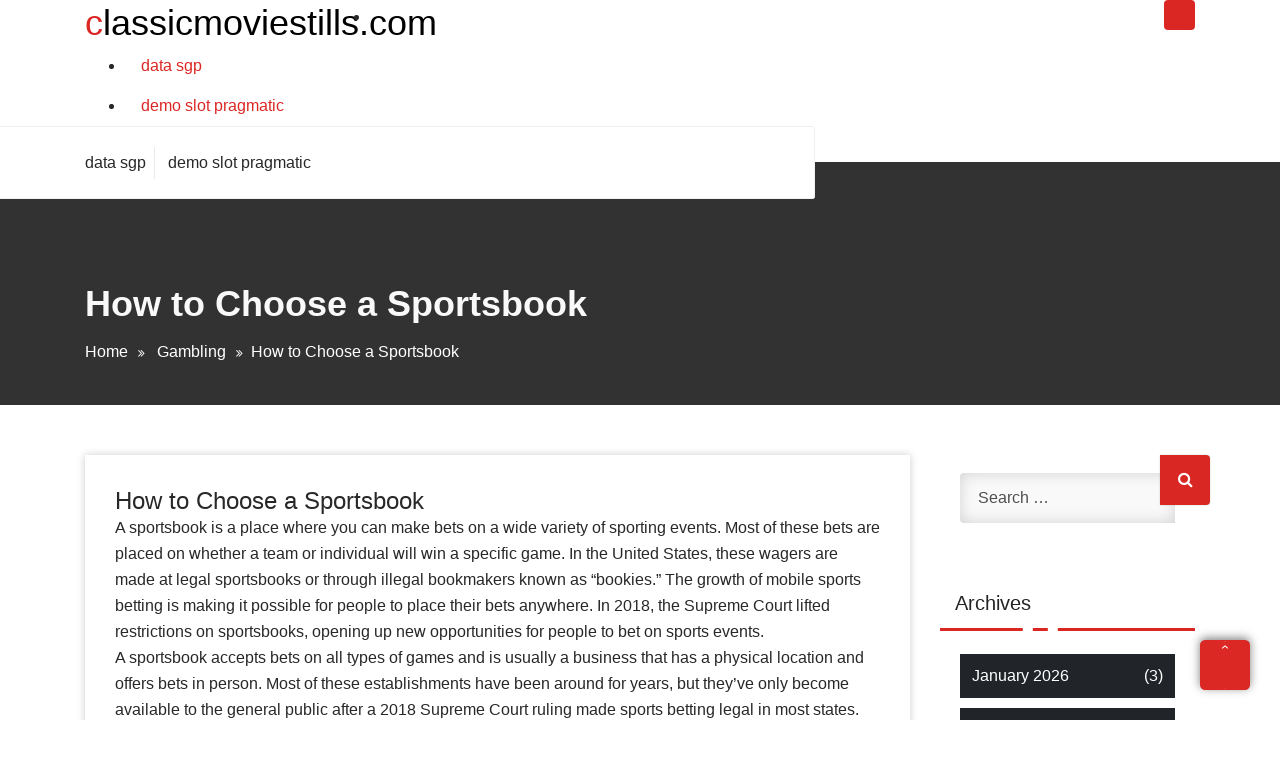

--- FILE ---
content_type: text/html; charset=utf-8
request_url: https://classicmoviestills.com/how-to-choose-a-sportsbook-7/
body_size: 25131
content:
<!DOCTYPE html>
<html lang="en-US" amp="" data-amp-auto-lightbox-disable transformed="self;v=1" i-amphtml-layout="" i-amphtml-no-boilerplate="">
	<head><meta charset="UTF-8"><meta name="viewport" content="width=device-width"><link rel="preconnect" href="https://cdn.ampproject.org"><style amp-runtime="" i-amphtml-version="012512221826001">html{overflow-x:hidden!important}html.i-amphtml-fie{height:100%!important;width:100%!important}html:not([amp4ads]),html:not([amp4ads]) body{height:auto!important}html:not([amp4ads]) body{margin:0!important}body{-webkit-text-size-adjust:100%;-moz-text-size-adjust:100%;-ms-text-size-adjust:100%;text-size-adjust:100%}html.i-amphtml-singledoc.i-amphtml-embedded{-ms-touch-action:pan-y pinch-zoom;touch-action:pan-y pinch-zoom}html.i-amphtml-fie>body,html.i-amphtml-singledoc>body{overflow:visible!important}html.i-amphtml-fie:not(.i-amphtml-inabox)>body,html.i-amphtml-singledoc:not(.i-amphtml-inabox)>body{position:relative!important}html.i-amphtml-ios-embed-legacy>body{overflow-x:hidden!important;overflow-y:auto!important;position:absolute!important}html.i-amphtml-ios-embed{overflow-y:auto!important;position:static}#i-amphtml-wrapper{overflow-x:hidden!important;overflow-y:auto!important;position:absolute!important;top:0!important;left:0!important;right:0!important;bottom:0!important;margin:0!important;display:block!important}html.i-amphtml-ios-embed.i-amphtml-ios-overscroll,html.i-amphtml-ios-embed.i-amphtml-ios-overscroll>#i-amphtml-wrapper{-webkit-overflow-scrolling:touch!important}#i-amphtml-wrapper>body{position:relative!important;border-top:1px solid transparent!important}#i-amphtml-wrapper+body{visibility:visible}#i-amphtml-wrapper+body .i-amphtml-lightbox-element,#i-amphtml-wrapper+body[i-amphtml-lightbox]{visibility:hidden}#i-amphtml-wrapper+body[i-amphtml-lightbox] .i-amphtml-lightbox-element{visibility:visible}#i-amphtml-wrapper.i-amphtml-scroll-disabled,.i-amphtml-scroll-disabled{overflow-x:hidden!important;overflow-y:hidden!important}amp-instagram{padding:54px 0px 0px!important;background-color:#fff}amp-iframe iframe{box-sizing:border-box!important}[amp-access][amp-access-hide]{display:none}[subscriptions-dialog],body:not(.i-amphtml-subs-ready) [subscriptions-action],body:not(.i-amphtml-subs-ready) [subscriptions-section]{display:none!important}amp-experiment,amp-live-list>[update]{display:none}amp-list[resizable-children]>.i-amphtml-loading-container.amp-hidden{display:none!important}amp-list [fetch-error],amp-list[load-more] [load-more-button],amp-list[load-more] [load-more-end],amp-list[load-more] [load-more-failed],amp-list[load-more] [load-more-loading]{display:none}amp-list[diffable] div[role=list]{display:block}amp-story-page,amp-story[standalone]{min-height:1px!important;display:block!important;height:100%!important;margin:0!important;padding:0!important;overflow:hidden!important;width:100%!important}amp-story[standalone]{background-color:#000!important;position:relative!important}amp-story-page{background-color:#757575}amp-story .amp-active>div,amp-story .i-amphtml-loader-background{display:none!important}amp-story-page:not(:first-of-type):not([distance]):not([active]){transform:translateY(1000vh)!important}amp-autocomplete{position:relative!important;display:inline-block!important}amp-autocomplete>input,amp-autocomplete>textarea{padding:0.5rem;border:1px solid rgba(0,0,0,.33)}.i-amphtml-autocomplete-results,amp-autocomplete>input,amp-autocomplete>textarea{font-size:1rem;line-height:1.5rem}[amp-fx^=fly-in]{visibility:hidden}amp-script[nodom],amp-script[sandboxed]{position:fixed!important;top:0!important;width:1px!important;height:1px!important;overflow:hidden!important;visibility:hidden}
/*# sourceURL=/css/ampdoc.css*/[hidden]{display:none!important}.i-amphtml-element{display:inline-block}.i-amphtml-blurry-placeholder{transition:opacity 0.3s cubic-bezier(0.0,0.0,0.2,1)!important;pointer-events:none}[layout=nodisplay]:not(.i-amphtml-element){display:none!important}.i-amphtml-layout-fixed,[layout=fixed][width][height]:not(.i-amphtml-layout-fixed){display:inline-block;position:relative}.i-amphtml-layout-responsive,[layout=responsive][width][height]:not(.i-amphtml-layout-responsive),[width][height][heights]:not([layout]):not(.i-amphtml-layout-responsive),[width][height][sizes]:not(img):not([layout]):not(.i-amphtml-layout-responsive){display:block;position:relative}.i-amphtml-layout-intrinsic,[layout=intrinsic][width][height]:not(.i-amphtml-layout-intrinsic){display:inline-block;position:relative;max-width:100%}.i-amphtml-layout-intrinsic .i-amphtml-sizer{max-width:100%}.i-amphtml-intrinsic-sizer{max-width:100%;display:block!important}.i-amphtml-layout-container,.i-amphtml-layout-fixed-height,[layout=container],[layout=fixed-height][height]:not(.i-amphtml-layout-fixed-height){display:block;position:relative}.i-amphtml-layout-fill,.i-amphtml-layout-fill.i-amphtml-notbuilt,[layout=fill]:not(.i-amphtml-layout-fill),body noscript>*{display:block;overflow:hidden!important;position:absolute;top:0;left:0;bottom:0;right:0}body noscript>*{position:absolute!important;width:100%;height:100%;z-index:2}body noscript{display:inline!important}.i-amphtml-layout-flex-item,[layout=flex-item]:not(.i-amphtml-layout-flex-item){display:block;position:relative;-ms-flex:1 1 auto;flex:1 1 auto}.i-amphtml-layout-fluid{position:relative}.i-amphtml-layout-size-defined{overflow:hidden!important}.i-amphtml-layout-awaiting-size{position:absolute!important;top:auto!important;bottom:auto!important}i-amphtml-sizer{display:block!important}@supports (aspect-ratio:1/1){i-amphtml-sizer.i-amphtml-disable-ar{display:none!important}}.i-amphtml-blurry-placeholder,.i-amphtml-fill-content{display:block;height:0;max-height:100%;max-width:100%;min-height:100%;min-width:100%;width:0;margin:auto}.i-amphtml-layout-size-defined .i-amphtml-fill-content{position:absolute;top:0;left:0;bottom:0;right:0}.i-amphtml-replaced-content,.i-amphtml-screen-reader{padding:0!important;border:none!important}.i-amphtml-screen-reader{position:fixed!important;top:0px!important;left:0px!important;width:4px!important;height:4px!important;opacity:0!important;overflow:hidden!important;margin:0!important;display:block!important;visibility:visible!important}.i-amphtml-screen-reader~.i-amphtml-screen-reader{left:8px!important}.i-amphtml-screen-reader~.i-amphtml-screen-reader~.i-amphtml-screen-reader{left:12px!important}.i-amphtml-screen-reader~.i-amphtml-screen-reader~.i-amphtml-screen-reader~.i-amphtml-screen-reader{left:16px!important}.i-amphtml-unresolved{position:relative;overflow:hidden!important}.i-amphtml-select-disabled{-webkit-user-select:none!important;-ms-user-select:none!important;user-select:none!important}.i-amphtml-notbuilt,[layout]:not(.i-amphtml-element),[width][height][heights]:not([layout]):not(.i-amphtml-element),[width][height][sizes]:not(img):not([layout]):not(.i-amphtml-element){position:relative;overflow:hidden!important;color:transparent!important}.i-amphtml-notbuilt:not(.i-amphtml-layout-container)>*,[layout]:not([layout=container]):not(.i-amphtml-element)>*,[width][height][heights]:not([layout]):not(.i-amphtml-element)>*,[width][height][sizes]:not([layout]):not(.i-amphtml-element)>*{display:none}amp-img:not(.i-amphtml-element)[i-amphtml-ssr]>img.i-amphtml-fill-content{display:block}.i-amphtml-notbuilt:not(.i-amphtml-layout-container),[layout]:not([layout=container]):not(.i-amphtml-element),[width][height][heights]:not([layout]):not(.i-amphtml-element),[width][height][sizes]:not(img):not([layout]):not(.i-amphtml-element){color:transparent!important;line-height:0!important}.i-amphtml-ghost{visibility:hidden!important}.i-amphtml-element>[placeholder],[layout]:not(.i-amphtml-element)>[placeholder],[width][height][heights]:not([layout]):not(.i-amphtml-element)>[placeholder],[width][height][sizes]:not([layout]):not(.i-amphtml-element)>[placeholder]{display:block;line-height:normal}.i-amphtml-element>[placeholder].amp-hidden,.i-amphtml-element>[placeholder].hidden{visibility:hidden}.i-amphtml-element:not(.amp-notsupported)>[fallback],.i-amphtml-layout-container>[placeholder].amp-hidden,.i-amphtml-layout-container>[placeholder].hidden{display:none}.i-amphtml-layout-size-defined>[fallback],.i-amphtml-layout-size-defined>[placeholder]{position:absolute!important;top:0!important;left:0!important;right:0!important;bottom:0!important;z-index:1}amp-img[i-amphtml-ssr]:not(.i-amphtml-element)>[placeholder]{z-index:auto}.i-amphtml-notbuilt>[placeholder]{display:block!important}.i-amphtml-hidden-by-media-query{display:none!important}.i-amphtml-element-error{background:red!important;color:#fff!important;position:relative!important}.i-amphtml-element-error:before{content:attr(error-message)}i-amp-scroll-container,i-amphtml-scroll-container{position:absolute;top:0;left:0;right:0;bottom:0;display:block}i-amp-scroll-container.amp-active,i-amphtml-scroll-container.amp-active{overflow:auto;-webkit-overflow-scrolling:touch}.i-amphtml-loading-container{display:block!important;pointer-events:none;z-index:1}.i-amphtml-notbuilt>.i-amphtml-loading-container{display:block!important}.i-amphtml-loading-container.amp-hidden{visibility:hidden}.i-amphtml-element>[overflow]{cursor:pointer;position:relative;z-index:2;visibility:hidden;display:initial;line-height:normal}.i-amphtml-layout-size-defined>[overflow]{position:absolute}.i-amphtml-element>[overflow].amp-visible{visibility:visible}template{display:none!important}.amp-border-box,.amp-border-box *,.amp-border-box :after,.amp-border-box :before{box-sizing:border-box}amp-pixel{display:none!important}amp-analytics,amp-auto-ads,amp-story-auto-ads{position:fixed!important;top:0!important;width:1px!important;height:1px!important;overflow:hidden!important;visibility:hidden}amp-story{visibility:hidden!important}html.i-amphtml-fie>amp-analytics{position:initial!important}[visible-when-invalid]:not(.visible),form [submit-error],form [submit-success],form [submitting]{display:none}amp-accordion{display:block!important}@media (min-width:1px){:where(amp-accordion>section)>:first-child{margin:0;background-color:#efefef;padding-right:20px;border:1px solid #dfdfdf}:where(amp-accordion>section)>:last-child{margin:0}}amp-accordion>section{float:none!important}amp-accordion>section>*{float:none!important;display:block!important;overflow:hidden!important;position:relative!important}amp-accordion,amp-accordion>section{margin:0}amp-accordion:not(.i-amphtml-built)>section>:last-child{display:none!important}amp-accordion:not(.i-amphtml-built)>section[expanded]>:last-child{display:block!important}
/*# sourceURL=/css/ampshared.css*/</style><meta name="robots" content="index, follow, max-image-preview:large, max-snippet:-1, max-video-preview:-1"><meta property="og:locale" content="en_US"><meta property="og:type" content="article"><meta property="og:title" content="How to Choose a Sportsbook - classicmoviestills.com"><meta property="og:description" content="A sportsbook is a place where you can make bets on a wide variety of sporting events. Most of these bets are placed on whether a team or individual will win a specific game. In the United States, these wagers are made at legal sportsbooks or through illegal bookmakers known as “bookies.” The growth of […]"><meta property="og:url" content="https://classicmoviestills.com/how-to-choose-a-sportsbook-7/"><meta property="og:site_name" content="classicmoviestills.com"><meta property="article:published_time" content="2023-07-25T06:02:03+00:00"><meta name="author" content="admin"><meta name="twitter:card" content="summary_large_image"><meta name="twitter:label1" content="Written by"><meta name="twitter:data1" content="admin"><meta name="twitter:label2" content="Est. reading time"><meta name="twitter:data2" content="2 minutes"><meta name="generator" content="WordPress 6.7.4"><meta name="generator" content="AMP Plugin v2.5.5; mode=standard"><meta name="msapplication-TileImage" content="https://classicmoviestills.com/wp-content/uploads/2023/09/861515-200.png"><link rel="preconnect" href="https://fonts.gstatic.com/" crossorigin=""><link rel="dns-prefetch" href="//fonts.googleapis.com"><link rel="preload" href="https://classicmoviestills.com/wp-content/themes/startkit/css/fonts/font-awesome/fonts/fontawesome-webfont.eot#iefix&amp;v=4.6.3" as="font" crossorigin=""><link rel="preload" href="https://classicmoviestills.com/wp-includes/fonts/dashicons.eot?99ac726223c749443b642ce33df8b800#iefix" as="font" crossorigin=""><link rel="preconnect" href="https://fonts.gstatic.com" crossorigin=""><link rel="dns-prefetch" href="https://fonts.gstatic.com"><script async="" src="https://cdn.ampproject.org/v0.mjs" type="module" crossorigin="anonymous"></script><script async nomodule src="https://cdn.ampproject.org/v0.js" crossorigin="anonymous"></script><script src="https://cdn.ampproject.org/v0/amp-form-0.1.mjs" async="" custom-element="amp-form" type="module" crossorigin="anonymous"></script><script async nomodule src="https://cdn.ampproject.org/v0/amp-form-0.1.js" crossorigin="anonymous" custom-element="amp-form"></script><link rel="icon" href="https://classicmoviestills.com/wp-content/uploads/2023/09/861515-200-150x150.png" sizes="32x32"><link rel="icon" href="https://classicmoviestills.com/wp-content/uploads/2023/09/861515-200.png" sizes="192x192"><link crossorigin="anonymous" rel="stylesheet" id="startbiz-fonts-css" href="https://fonts.googleapis.com/css?family=Open+Sans%3A300%2C400%2C600%2C700%2C800%7CRaleway%3A400%2C700&amp;subset=latin%2Clatin-ext" type="text/css" media="all"><style amp-custom="">:where(.wp-block-button__link){border-radius:9999px;box-shadow:none;padding:calc(.667em + 2px) calc(1.333em + 2px);text-decoration:none}:root :where(.wp-block-button .wp-block-button__link.is-style-outline),:root :where(.wp-block-button.is-style-outline>.wp-block-button__link){border:2px solid;padding:.667em 1.333em}:root :where(.wp-block-button .wp-block-button__link.is-style-outline:not(.has-text-color)),:root :where(.wp-block-button.is-style-outline>.wp-block-button__link:not(.has-text-color)){color:currentColor}:root :where(.wp-block-button .wp-block-button__link.is-style-outline:not(.has-background)),:root :where(.wp-block-button.is-style-outline>.wp-block-button__link:not(.has-background)){background-color:initial;background-image:none}:where(.wp-block-columns){margin-bottom:1.75em}:where(.wp-block-columns.has-background){padding:1.25em 2.375em}:where(.wp-block-post-comments input[type=submit]){border:none}:where(.wp-block-cover-image:not(.has-text-color)),:where(.wp-block-cover:not(.has-text-color)){color:#fff}:where(.wp-block-cover-image.is-light:not(.has-text-color)),:where(.wp-block-cover.is-light:not(.has-text-color)){color:#000}:root :where(.wp-block-cover h1:not(.has-text-color)),:root :where(.wp-block-cover h2:not(.has-text-color)),:root :where(.wp-block-cover h3:not(.has-text-color)),:root :where(.wp-block-cover h4:not(.has-text-color)),:root :where(.wp-block-cover h5:not(.has-text-color)),:root :where(.wp-block-cover h6:not(.has-text-color)),:root :where(.wp-block-cover p:not(.has-text-color)){color:inherit}:where(.wp-block-file){margin-bottom:1.5em}:where(.wp-block-file__button){border-radius:2em;display:inline-block;padding:.5em 1em}:where(.wp-block-file__button):is(a):active,:where(.wp-block-file__button):is(a):focus,:where(.wp-block-file__button):is(a):hover,:where(.wp-block-file__button):is(a):visited{box-shadow:none;color:#fff;opacity:.85;text-decoration:none}:where(.wp-block-group.wp-block-group-is-layout-constrained){position:relative}@keyframes show-content-image{0%{visibility:hidden}99%{visibility:hidden}to{visibility:visible}}@keyframes turn-on-visibility{0%{opacity:0}to{opacity:1}}@keyframes turn-off-visibility{0%{opacity:1;visibility:visible}99%{opacity:0;visibility:visible}to{opacity:0;visibility:hidden}}@keyframes lightbox-zoom-in{0%{transform:translate(calc(( -100vw + var(--wp--lightbox-scrollbar-width) ) / 2 + var(--wp--lightbox-initial-left-position)),calc(-50vh + var(--wp--lightbox-initial-top-position))) scale(var(--wp--lightbox-scale))}to{transform:translate(-50%,-50%) scale(1)}}@keyframes lightbox-zoom-out{0%{transform:translate(-50%,-50%) scale(1);visibility:visible}99%{visibility:visible}to{transform:translate(calc(( -100vw + var(--wp--lightbox-scrollbar-width) ) / 2 + var(--wp--lightbox-initial-left-position)),calc(-50vh + var(--wp--lightbox-initial-top-position))) scale(var(--wp--lightbox-scale));visibility:hidden}}:where(.wp-block-latest-comments:not([data-amp-original-style*=line-height] .wp-block-latest-comments__comment)){line-height:1.1}:where(.wp-block-latest-comments:not([data-amp-original-style*=line-height] .wp-block-latest-comments__comment-excerpt p)){line-height:1.8}:root :where(.wp-block-latest-posts.is-grid){padding:0}:root :where(.wp-block-latest-posts.wp-block-latest-posts__list){padding-left:0}ul{box-sizing:border-box}:root :where(.wp-block-list.has-background){padding:1.25em 2.375em}:where(.wp-block-navigation.has-background .wp-block-navigation-item a:not(.wp-element-button)),:where(.wp-block-navigation.has-background .wp-block-navigation-submenu a:not(.wp-element-button)){padding:.5em 1em}:where(.wp-block-navigation .wp-block-navigation__submenu-container .wp-block-navigation-item a:not(.wp-element-button)),:where(.wp-block-navigation .wp-block-navigation__submenu-container .wp-block-navigation-submenu a:not(.wp-element-button)),:where(.wp-block-navigation .wp-block-navigation__submenu-container .wp-block-navigation-submenu button.wp-block-navigation-item__content),:where(.wp-block-navigation .wp-block-navigation__submenu-container .wp-block-pages-list__item button.wp-block-navigation-item__content){padding:.5em 1em}@keyframes overlay-menu__fade-in-animation{0%{opacity:0;transform:translateY(.5em)}to{opacity:1;transform:translateY(0)}}:root :where(p.has-background){padding:1.25em 2.375em}:where(p.has-text-color:not(.has-link-color)) a{color:inherit}:where(.wp-block-post-comments-form) input:not([type=submit]){border:1px solid #949494;font-family:inherit;font-size:1em}:where(.wp-block-post-comments-form) input:where(:not([type=submit]):not([type=checkbox])){padding:calc(.667em + 2px)}:where(.wp-block-post-excerpt){box-sizing:border-box;margin-bottom:var(--wp--style--block-gap);margin-top:var(--wp--style--block-gap)}:where(.wp-block-preformatted.has-background){padding:1.25em 2.375em}:where(.wp-block-search__button){border:1px solid #ccc;padding:6px 10px}:where(.wp-block-search__input){font-family:inherit;font-size:inherit;font-style:inherit;font-weight:inherit;letter-spacing:inherit;line-height:inherit;text-transform:inherit}:where(.wp-block-search__button-inside .wp-block-search__inside-wrapper){border:1px solid #949494;box-sizing:border-box;padding:4px}:where(.wp-block-search__button-inside .wp-block-search__inside-wrapper) :where(.wp-block-search__button){padding:4px 8px}:root :where(.wp-block-separator.is-style-dots){height:auto;line-height:1;text-align:center}:root :where(.wp-block-separator.is-style-dots):before{color:currentColor;content:"···";font-family:serif;font-size:1.5em;letter-spacing:2em;padding-left:2em}:root :where(.wp-block-site-logo.is-style-rounded){border-radius:9999px}:root :where(.wp-block-social-links .wp-social-link a){padding:.25em}:root :where(.wp-block-social-links.is-style-logos-only .wp-social-link a){padding:0}:root :where(.wp-block-social-links.is-style-pill-shape .wp-social-link a){padding-left:.66667em;padding-right:.66667em}:root :where(.wp-block-tag-cloud.is-style-outline){display:flex;flex-wrap:wrap;gap:1ch}:root :where(.wp-block-tag-cloud.is-style-outline a){border:1px solid;margin-right:0;padding:1ch 2ch}:root :where(.wp-block-tag-cloud.is-style-outline a):not(#_#_#_#_#_#_#_#_){font-size:unset;text-decoration:none}:root :where(.wp-block-table-of-contents){box-sizing:border-box}:where(.wp-block-term-description){box-sizing:border-box;margin-bottom:var(--wp--style--block-gap);margin-top:var(--wp--style--block-gap)}:where(pre.wp-block-verse){font-family:inherit}:root{--wp--preset--font-size--normal:16px;--wp--preset--font-size--huge:42px}.screen-reader-text{border:0;clip:rect(1px,1px,1px,1px);clip-path:inset(50%);height:1px;margin:-1px;overflow:hidden;padding:0;position:absolute;width:1px}.screen-reader-text:not(#_#_#_#_#_#_#_){word-wrap:normal}.screen-reader-text:focus{background-color:#ddd;clip-path:none;color:#444;display:block;font-size:1em;height:auto;left:5px;line-height:normal;padding:15px 23px 14px;text-decoration:none;top:5px;width:auto;z-index:100000}.screen-reader-text:focus:not(#_#_#_#_#_#_#_){clip:auto}html :where(.has-border-color){border-style:solid}html :where([data-amp-original-style*=border-top-color]){border-top-style:solid}html :where([data-amp-original-style*=border-right-color]){border-right-style:solid}html :where([data-amp-original-style*=border-bottom-color]){border-bottom-style:solid}html :where([data-amp-original-style*=border-left-color]){border-left-style:solid}html :where([data-amp-original-style*=border-width]){border-style:solid}html :where([data-amp-original-style*=border-top-width]){border-top-style:solid}html :where([data-amp-original-style*=border-right-width]){border-right-style:solid}html :where([data-amp-original-style*=border-bottom-width]){border-bottom-style:solid}html :where([data-amp-original-style*=border-left-width]){border-left-style:solid}html :where(amp-img[class*=wp-image-]),html :where(amp-anim[class*=wp-image-]){height:auto;max-width:100%}:where(figure){margin:0 0 1em}html :where(.is-position-sticky){--wp-admin--admin-bar--position-offset:var(--wp-admin--admin-bar--height,0px)}@media screen and (max-width:600px){html :where(.is-position-sticky){--wp-admin--admin-bar--position-offset:0px}}:root{--wp--preset--aspect-ratio--square:1;--wp--preset--aspect-ratio--4-3:4/3;--wp--preset--aspect-ratio--3-4:3/4;--wp--preset--aspect-ratio--3-2:3/2;--wp--preset--aspect-ratio--2-3:2/3;--wp--preset--aspect-ratio--16-9:16/9;--wp--preset--aspect-ratio--9-16:9/16;--wp--preset--color--black:#000;--wp--preset--color--cyan-bluish-gray:#abb8c3;--wp--preset--color--white:#fff;--wp--preset--color--pale-pink:#f78da7;--wp--preset--color--vivid-red:#cf2e2e;--wp--preset--color--luminous-vivid-orange:#ff6900;--wp--preset--color--luminous-vivid-amber:#fcb900;--wp--preset--color--light-green-cyan:#7bdcb5;--wp--preset--color--vivid-green-cyan:#00d084;--wp--preset--color--pale-cyan-blue:#8ed1fc;--wp--preset--color--vivid-cyan-blue:#0693e3;--wp--preset--color--vivid-purple:#9b51e0;--wp--preset--color--primary:#08c;--wp--preset--color--secondary:#233049;--wp--preset--color--yellow:#fb4;--wp--preset--color--green:#4caf52;--wp--preset--color--grey:#2196f3;--wp--preset--gradient--vivid-cyan-blue-to-vivid-purple:linear-gradient(135deg,rgba(6,147,227,1) 0%,#9b51e0 100%);--wp--preset--gradient--light-green-cyan-to-vivid-green-cyan:linear-gradient(135deg,#7adcb4 0%,#00d082 100%);--wp--preset--gradient--luminous-vivid-amber-to-luminous-vivid-orange:linear-gradient(135deg,rgba(252,185,0,1) 0%,rgba(255,105,0,1) 100%);--wp--preset--gradient--luminous-vivid-orange-to-vivid-red:linear-gradient(135deg,rgba(255,105,0,1) 0%,#cf2e2e 100%);--wp--preset--gradient--very-light-gray-to-cyan-bluish-gray:linear-gradient(135deg,#eee 0%,#a9b8c3 100%);--wp--preset--gradient--cool-to-warm-spectrum:linear-gradient(135deg,#4aeadc 0%,#9778d1 20%,#cf2aba 40%,#ee2c82 60%,#fb6962 80%,#fef84c 100%);--wp--preset--gradient--blush-light-purple:linear-gradient(135deg,#ffceec 0%,#9896f0 100%);--wp--preset--gradient--blush-bordeaux:linear-gradient(135deg,#fecda5 0%,#fe2d2d 50%,#6b003e 100%);--wp--preset--gradient--luminous-dusk:linear-gradient(135deg,#ffcb70 0%,#c751c0 50%,#4158d0 100%);--wp--preset--gradient--pale-ocean:linear-gradient(135deg,#fff5cb 0%,#b6e3d4 50%,#33a7b5 100%);--wp--preset--gradient--electric-grass:linear-gradient(135deg,#caf880 0%,#71ce7e 100%);--wp--preset--gradient--midnight:linear-gradient(135deg,#020381 0%,#2874fc 100%);--wp--preset--font-size--small:13px;--wp--preset--font-size--medium:20px;--wp--preset--font-size--large:36px;--wp--preset--font-size--x-large:42px;--wp--preset--spacing--20:.44rem;--wp--preset--spacing--30:.67rem;--wp--preset--spacing--40:1rem;--wp--preset--spacing--50:1.5rem;--wp--preset--spacing--60:2.25rem;--wp--preset--spacing--70:3.38rem;--wp--preset--spacing--80:5.06rem;--wp--preset--shadow--natural:6px 6px 9px rgba(0,0,0,.2);--wp--preset--shadow--deep:12px 12px 50px rgba(0,0,0,.4);--wp--preset--shadow--sharp:6px 6px 0px rgba(0,0,0,.2);--wp--preset--shadow--outlined:6px 6px 0px -3px rgba(255,255,255,1),6px 6px rgba(0,0,0,1);--wp--preset--shadow--crisp:6px 6px 0px rgba(0,0,0,1)}:where(.is-layout-flex){gap:.5em}:where(.is-layout-grid){gap:.5em}:where(.wp-block-columns.is-layout-flex){gap:2em}:where(.wp-block-columns.is-layout-grid){gap:2em}:where(.wp-block-post-template.is-layout-flex){gap:1.25em}:where(.wp-block-post-template.is-layout-grid){gap:1.25em}:where(.wp-block-post-template.is-layout-flex){gap:1.25em}:where(.wp-block-post-template.is-layout-grid){gap:1.25em}:where(.wp-block-columns.is-layout-flex){gap:2em}:where(.wp-block-columns.is-layout-grid){gap:2em}:root :where(.wp-block-pullquote){font-size:1.5em;line-height:1.6}@font-face{font-family:dashicons;src:url("https://classicmoviestills.com/wp-includes/fonts/dashicons.eot?99ac726223c749443b642ce33df8b800");src:url("https://classicmoviestills.com/wp-includes/fonts/dashicons.eot?99ac726223c749443b642ce33df8b800#iefix") format("embedded-opentype"),url("https://classicmoviestills.com/wp-includes/fonts/dashicons.woff") format("woff"),url("https://classicmoviestills.com/wp-includes/fonts/dashicons.ttf?99ac726223c749443b642ce33df8b800") format("truetype");font-weight:400;font-style:normal}html{--wp-admin--admin-bar--height:32px;scroll-padding-top:var(--wp-admin--admin-bar--height)}@media screen and (max-width:782px){html{--wp-admin--admin-bar--height:46px}}:root{--blue:#007bff;--indigo:#6610f2;--purple:#6f42c1;--pink:#e83e8c;--red:#dc3545;--orange:#fd7e14;--yellow:#ffc107;--green:#28a745;--teal:#20c997;--cyan:#17a2b8;--white:#fff;--gray:#6c757d;--gray-dark:#343a40;--primary:#007bff;--secondary:#6c757d;--success:#28a745;--info:#17a2b8;--warning:#ffc107;--danger:#dc3545;--light:#f8f9fa;--dark:#343a40;--breakpoint-xs:0;--breakpoint-sm:576px;--breakpoint-md:768px;--breakpoint-lg:992px;--breakpoint-xl:1200px;--font-family-sans-serif:-apple-system,BlinkMacSystemFont,"Segoe UI",Roboto,"Helvetica Neue",Arial,"Noto Sans",sans-serif,"Apple Color Emoji","Segoe UI Emoji","Segoe UI Symbol","Noto Color Emoji";--font-family-monospace:SFMono-Regular,Menlo,Monaco,Consolas,"Liberation Mono","Courier New",monospace}*,::after,::before{box-sizing:border-box}html{font-family:sans-serif;line-height:1.15;-webkit-text-size-adjust:100%;-webkit-tap-highlight-color:transparent}article,aside,header,nav,section{display:block}body{margin:0;font-family:-apple-system,BlinkMacSystemFont,"Segoe UI",Roboto,"Helvetica Neue",Arial,"Noto Sans",sans-serif,"Apple Color Emoji","Segoe UI Emoji","Segoe UI Symbol","Noto Color Emoji";font-size:1rem;font-weight:400;line-height:1.5;color:#242424;text-align:left;background-color:#fff}h1,h2,h4,h5{margin-top:0;margin-bottom:.5rem}p{margin-top:0;margin-bottom:1rem}ul{margin-top:0;margin-bottom:1rem}ul ul{margin-bottom:0}strong{font-weight:bolder}a{color:#007bff;text-decoration:none;background-color:transparent}a:hover{color:#0056b3;text-decoration:underline}a:not([href]):not([tabindex]){color:inherit;text-decoration:none}a:not([href]):not([tabindex]):focus,a:not([href]):not([tabindex]):hover{color:inherit;text-decoration:none}a:not([href]):not([tabindex]):focus{outline:0}label{display:inline-block;margin-bottom:.5rem}button{border-radius:0}button:focus{outline:1px dotted;outline:5px auto -webkit-focus-ring-color}button,input{margin:0;font-family:inherit;font-size:inherit;line-height:inherit}button,input{overflow:visible}button{text-transform:none}[type=button],[type=reset],[type=submit],button{-webkit-appearance:button}[type=button]:not(:disabled),[type=reset]:not(:disabled),[type=submit]:not(:disabled),button:not(:disabled){cursor:pointer}[type=button]::-moz-focus-inner,[type=reset]::-moz-focus-inner,[type=submit]::-moz-focus-inner,button::-moz-focus-inner{padding:0;border-style:none}input[type=checkbox],input[type=radio]{box-sizing:border-box;padding:0}input[type=date],input[type=datetime-local],input[type=month],input[type=time]{-webkit-appearance:listbox}[type=number]::-webkit-inner-spin-button,[type=number]::-webkit-outer-spin-button{height:auto}[type=search]{outline-offset:-2px;-webkit-appearance:none}[type=search]::-webkit-search-decoration{-webkit-appearance:none}::-webkit-file-upload-button{font:inherit;-webkit-appearance:button}[hidden]:not(#_#_#_#_#_#_#_){display:none}h1,h2,h4,h5{margin-bottom:.5rem;font-weight:500;line-height:1.2}h1{font-size:2.5rem}h2{font-size:2rem}h4{font-size:1.5rem}h5{font-size:1.25rem}.list-inline{padding-left:0;list-style:none}.container{width:100%;padding-right:15px;padding-left:15px;margin-right:auto;margin-left:auto}@media (min-width:576px){.container{max-width:540px}}@media (min-width:768px){.container{max-width:720px}}@media (min-width:992px){.container{max-width:960px}}@media (min-width:1200px){.container{max-width:1140px}}.row{display:-ms-flexbox;display:flex;-ms-flex-wrap:wrap;flex-wrap:wrap;margin-right:-15px;margin-left:-15px}.col-12,.col-6,.col-lg-3,.col-lg-4,.col-lg-8,.col-lg-9,.col-md-12,.col-md-6{position:relative;width:100%;padding-right:15px;padding-left:15px}.col-6{-ms-flex:0 0 50%;flex:0 0 50%;max-width:50%}.col-12{-ms-flex:0 0 100%;flex:0 0 100%;max-width:100%}@media (min-width:768px){.col-md-6{-ms-flex:0 0 50%;flex:0 0 50%;max-width:50%}.col-md-12{-ms-flex:0 0 100%;flex:0 0 100%;max-width:100%}}@media (min-width:992px){.col-lg-3{-ms-flex:0 0 25%;flex:0 0 25%;max-width:25%}.col-lg-4{-ms-flex:0 0 33.333333%;flex:0 0 33.333333%;max-width:33.333333%}.col-lg-8{-ms-flex:0 0 66.666667%;flex:0 0 66.666667%;max-width:66.666667%}.col-lg-9{-ms-flex:0 0 75%;flex:0 0 75%;max-width:75%}}.nav-link{display:block;padding:.5rem 1rem}.nav-link:focus,.nav-link:hover{text-decoration:none}@-webkit-keyframes progress-bar-stripes{from{background-position:1rem 0}to{background-position:0 0}}@keyframes progress-bar-stripes{from{background-position:1rem 0}to{background-position:0 0}}.media{display:-ms-flexbox;display:flex;-ms-flex-align:start;align-items:flex-start}@-webkit-keyframes spinner-border{to{-webkit-transform:rotate(360deg);transform:rotate(360deg)}}@keyframes spinner-border{to{-webkit-transform:rotate(360deg);transform:rotate(360deg)}}@-webkit-keyframes spinner-grow{0%{-webkit-transform:scale(0);transform:scale(0)}50%{opacity:1}}@keyframes spinner-grow{0%{-webkit-transform:scale(0);transform:scale(0)}50%{opacity:1}}.clearfix::after{display:block;clear:both;content:""}.d-none:not(#_#_#_#_#_#_#_){display:none}@media (min-width:992px){.d-lg-none:not(#_#_#_#_#_#_#_){display:none}.d-lg-block:not(#_#_#_#_#_#_#_){display:block}}.my-auto:not(#_#_#_#_#_#_#_){margin-top:auto}.my-auto:not(#_#_#_#_#_#_#_){margin-bottom:auto}.text-left:not(#_#_#_#_#_#_#_){text-align:left}.text-center:not(#_#_#_#_#_#_#_){text-align:center}@media print{*:not(#_#_#_#_#_#_),::after:not(#_#_#_#_#_#_#_#_),::before:not(#_#_#_#_#_#_#_#_){text-shadow:none;box-shadow:none}a:not(.btn){text-decoration:underline}h2,p{orphans:3;widows:3}h2{page-break-after:avoid}@page{size:a3}body:not(#_#_#_#_#_#_#_#_){min-width:992px}.container:not(#_#_#_#_#_#_#_){min-width:992px}}@font-face{font-family:"FontAwesome";src:url("https://classicmoviestills.com/wp-content/themes/startkit/css/fonts/font-awesome/fonts/fontawesome-webfont.eot?v=4.6.3");src:url("https://classicmoviestills.com/wp-content/themes/startkit/css/fonts/font-awesome/fonts/fontawesome-webfont.eot#iefix&v=4.6.3") format("embedded-opentype"),url("https://classicmoviestills.com/wp-content/themes/startkit/css/fonts/font-awesome/fonts/fontawesome-webfont.woff2?v=4.6.3") format("woff2"),url("https://classicmoviestills.com/wp-content/themes/startkit/css/fonts/font-awesome/fonts/fontawesome-webfont.woff?v=4.6.3") format("woff"),url("https://classicmoviestills.com/wp-content/themes/startkit/css/fonts/font-awesome/fonts/fontawesome-webfont.ttf?v=4.6.3") format("truetype"),url("https://classicmoviestills.com/wp-content/themes/startkit/css/fonts/font-awesome/fonts/fontawesome-webfont.svg?v=4.6.3#fontawesomeregular") format("svg");font-weight:normal;font-style:normal}.fa{display:inline-block;font:normal normal normal 14px/1 FontAwesome;font-size:inherit;text-rendering:auto;-webkit-font-smoothing:antialiased;-moz-osx-font-smoothing:grayscale}@-webkit-keyframes fa-spin{0%{-webkit-transform:rotate(0deg);transform:rotate(0deg)}100%{-webkit-transform:rotate(359deg);transform:rotate(359deg)}}@keyframes fa-spin{0%{-webkit-transform:rotate(0deg);transform:rotate(0deg)}100%{-webkit-transform:rotate(359deg);transform:rotate(359deg)}}.fa-search:before{content:""}.fa-user:before{content:""}.fa-times:before{content:""}.fa-arrow-up:before{content:""}.fa-calendar:before{content:""}.fa-folder-open:before{content:""}.fa-wechat:before{content:""}@keyframes bounce{from,20%,53%,80%,to{animation-timing-function:cubic-bezier(.215,.61,.355,1);transform:translate3d(0,0,0)}40%,43%{animation-timing-function:cubic-bezier(.755,.05,.855,.06);transform:translate3d(0,-30px,0)}70%{animation-timing-function:cubic-bezier(.755,.05,.855,.06);transform:translate3d(0,-15px,0)}90%{transform:translate3d(0,-4px,0)}}@keyframes flash{from,50%,to{opacity:1}25%,75%{opacity:0}}@keyframes pulse{from{transform:scale3d(1,1,1)}50%{transform:scale3d(1.05,1.05,1.05)}to{transform:scale3d(1,1,1)}}@keyframes rubberBand{from{transform:scale3d(1,1,1)}30%{transform:scale3d(1.25,.75,1)}40%{transform:scale3d(.75,1.25,1)}50%{transform:scale3d(1.15,.85,1)}65%{transform:scale3d(.95,1.05,1)}75%{transform:scale3d(1.05,.95,1)}to{transform:scale3d(1,1,1)}}@keyframes shake{from,to{transform:translate3d(0,0,0)}10%,30%,50%,70%,90%{transform:translate3d(-10px,0,0)}20%,40%,60%,80%{transform:translate3d(10px,0,0)}}@keyframes headShake{0%{transform:translateX(0)}6.5%{transform:translateX(-6px) rotateY(-9deg)}18.5%{transform:translateX(5px) rotateY(7deg)}31.5%{transform:translateX(-3px) rotateY(-5deg)}43.5%{transform:translateX(2px) rotateY(3deg)}50%{transform:translateX(0)}}@keyframes swing{20%{transform:rotate3d(0,0,1,15deg)}40%{transform:rotate3d(0,0,1,-10deg)}60%{transform:rotate3d(0,0,1,5deg)}80%{transform:rotate3d(0,0,1,-5deg)}to{transform:rotate3d(0,0,1,0deg)}}@keyframes tada{from{transform:scale3d(1,1,1)}10%,20%{transform:scale3d(.9,.9,.9) rotate3d(0,0,1,-3deg)}30%,50%,70%,90%{transform:scale3d(1.1,1.1,1.1) rotate3d(0,0,1,3deg)}40%,60%,80%{transform:scale3d(1.1,1.1,1.1) rotate3d(0,0,1,-3deg)}to{transform:scale3d(1,1,1)}}@keyframes wobble{from{transform:none}15%{transform:translate3d(-25%,0,0) rotate3d(0,0,1,-5deg)}30%{transform:translate3d(20%,0,0) rotate3d(0,0,1,3deg)}45%{transform:translate3d(-15%,0,0) rotate3d(0,0,1,-3deg)}60%{transform:translate3d(10%,0,0) rotate3d(0,0,1,2deg)}75%{transform:translate3d(-5%,0,0) rotate3d(0,0,1,-1deg)}to{transform:none}}@keyframes jello{from,11.1%,to{transform:none}22.2%{transform:skewX(-12.5deg) skewY(-12.5deg)}33.3%{transform:skewX(6.25deg) skewY(6.25deg)}44.4%{transform:skewX(-3.125deg) skewY(-3.125deg)}55.5%{transform:skewX(1.5625deg) skewY(1.5625deg)}66.6%{transform:skewX(-.78125deg) skewY(-.78125deg)}77.7%{transform:skewX(.390625deg) skewY(.390625deg)}88.8%{transform:skewX(-.1953125deg) skewY(-.1953125deg)}}@keyframes bounceIn{from,20%,40%,60%,80%,to{animation-timing-function:cubic-bezier(.215,.61,.355,1)}0%{opacity:0;transform:scale3d(.3,.3,.3)}20%{transform:scale3d(1.1,1.1,1.1)}40%{transform:scale3d(.9,.9,.9)}60%{opacity:1;transform:scale3d(1.03,1.03,1.03)}80%{transform:scale3d(.97,.97,.97)}to{opacity:1;transform:scale3d(1,1,1)}}@keyframes bounceInDown{from,60%,75%,90%,to{animation-timing-function:cubic-bezier(.215,.61,.355,1)}0%{opacity:0;transform:translate3d(0,-3000px,0)}60%{opacity:1;transform:translate3d(0,25px,0)}75%{transform:translate3d(0,-10px,0)}90%{transform:translate3d(0,5px,0)}to{transform:none}}@keyframes bounceInLeft{from,60%,75%,90%,to{animation-timing-function:cubic-bezier(.215,.61,.355,1)}0%{opacity:0;transform:translate3d(-3000px,0,0)}60%{opacity:1;transform:translate3d(25px,0,0)}75%{transform:translate3d(-10px,0,0)}90%{transform:translate3d(5px,0,0)}to{transform:none}}@keyframes bounceInRight{from,60%,75%,90%,to{animation-timing-function:cubic-bezier(.215,.61,.355,1)}from{opacity:0;transform:translate3d(3000px,0,0)}60%{opacity:1;transform:translate3d(-25px,0,0)}75%{transform:translate3d(10px,0,0)}90%{transform:translate3d(-5px,0,0)}to{transform:none}}@keyframes bounceInUp{from,60%,75%,90%,to{animation-timing-function:cubic-bezier(.215,.61,.355,1)}from{opacity:0;transform:translate3d(0,3000px,0)}60%{opacity:1;transform:translate3d(0,-20px,0)}75%{transform:translate3d(0,10px,0)}90%{transform:translate3d(0,-5px,0)}to{transform:translate3d(0,0,0)}}@keyframes bounceOut{20%{transform:scale3d(.9,.9,.9)}50%,55%{opacity:1;transform:scale3d(1.1,1.1,1.1)}to{opacity:0;transform:scale3d(.3,.3,.3)}}@keyframes bounceOutDown{20%{transform:translate3d(0,10px,0)}40%,45%{opacity:1;transform:translate3d(0,-20px,0)}to{opacity:0;transform:translate3d(0,2000px,0)}}@keyframes bounceOutLeft{20%{opacity:1;transform:translate3d(20px,0,0)}to{opacity:0;transform:translate3d(-2000px,0,0)}}@keyframes bounceOutRight{20%{opacity:1;transform:translate3d(-20px,0,0)}to{opacity:0;transform:translate3d(2000px,0,0)}}@keyframes bounceOutUp{20%{transform:translate3d(0,-10px,0)}40%,45%{opacity:1;transform:translate3d(0,20px,0)}to{opacity:0;transform:translate3d(0,-2000px,0)}}@keyframes fadeIn{from{opacity:0}to{opacity:1}}@keyframes fadeInDown{from{opacity:0;transform:translate3d(0,-100%,0)}to{opacity:1;transform:none}}@keyframes fadeInDownBig{from{opacity:0;transform:translate3d(0,-2000px,0)}to{opacity:1;transform:none}}@keyframes fadeInLeft{from{opacity:0;transform:translate3d(-100%,0,0)}to{opacity:1;transform:none}}@keyframes fadeInLeftBig{from{opacity:0;transform:translate3d(-2000px,0,0)}to{opacity:1;transform:none}}@keyframes fadeInRight{from{opacity:0;transform:translate3d(100%,0,0)}to{opacity:1;transform:none}}@keyframes fadeInRightBig{from{opacity:0;transform:translate3d(2000px,0,0)}to{opacity:1;transform:none}}@keyframes fadeInUp{from{opacity:0;transform:translate3d(0,100%,0)}to{opacity:1;transform:none}}@keyframes fadeInUpBig{from{opacity:0;transform:translate3d(0,2000px,0)}to{opacity:1;transform:none}}@keyframes fadeOut{from{opacity:1}to{opacity:0}}@keyframes fadeOutDown{from{opacity:1}to{opacity:0;transform:translate3d(0,100%,0)}}@keyframes fadeOutDownBig{from{opacity:1}to{opacity:0;transform:translate3d(0,2000px,0)}}@keyframes fadeOutLeft{from{opacity:1}to{opacity:0;transform:translate3d(-100%,0,0)}}@keyframes fadeOutLeftBig{from{opacity:1}to{opacity:0;transform:translate3d(-2000px,0,0)}}@keyframes fadeOutRight{from{opacity:1}to{opacity:0;transform:translate3d(100%,0,0)}}@keyframes fadeOutRightBig{from{opacity:1}to{opacity:0;transform:translate3d(2000px,0,0)}}@keyframes fadeOutUp{from{opacity:1}to{opacity:0;transform:translate3d(0,-100%,0)}}@keyframes fadeOutUpBig{from{opacity:1}to{opacity:0;transform:translate3d(0,-2000px,0)}}@keyframes flip{from{transform:perspective(400px) rotate3d(0,1,0,-360deg);animation-timing-function:ease-out}40%{transform:perspective(400px) translate3d(0,0,150px) rotate3d(0,1,0,-190deg);animation-timing-function:ease-out}50%{transform:perspective(400px) translate3d(0,0,150px) rotate3d(0,1,0,-170deg);animation-timing-function:ease-in}80%{transform:perspective(400px) scale3d(.95,.95,.95);animation-timing-function:ease-in}to{transform:perspective(400px);animation-timing-function:ease-in}}@keyframes flipInX{from{transform:perspective(400px) rotate3d(1,0,0,90deg);animation-timing-function:ease-in;opacity:0}40%{transform:perspective(400px) rotate3d(1,0,0,-20deg);animation-timing-function:ease-in}60%{transform:perspective(400px) rotate3d(1,0,0,10deg);opacity:1}80%{transform:perspective(400px) rotate3d(1,0,0,-5deg)}to{transform:perspective(400px)}}@keyframes flipInY{from{transform:perspective(400px) rotate3d(0,1,0,90deg);animation-timing-function:ease-in;opacity:0}40%{transform:perspective(400px) rotate3d(0,1,0,-20deg);animation-timing-function:ease-in}60%{transform:perspective(400px) rotate3d(0,1,0,10deg);opacity:1}80%{transform:perspective(400px) rotate3d(0,1,0,-5deg)}to{transform:perspective(400px)}}@keyframes flipOutX{from{transform:perspective(400px)}30%{transform:perspective(400px) rotate3d(1,0,0,-20deg);opacity:1}to{transform:perspective(400px) rotate3d(1,0,0,90deg);opacity:0}}@keyframes flipOutY{from{transform:perspective(400px)}30%{transform:perspective(400px) rotate3d(0,1,0,-15deg);opacity:1}to{transform:perspective(400px) rotate3d(0,1,0,90deg);opacity:0}}@keyframes lightSpeedIn{from{transform:translate3d(100%,0,0) skewX(-30deg);opacity:0}60%{transform:skewX(20deg);opacity:1}80%{transform:skewX(-5deg);opacity:1}to{transform:none;opacity:1}}@keyframes lightSpeedOut{from{opacity:1}to{transform:translate3d(100%,0,0) skewX(30deg);opacity:0}}@keyframes rotateIn{from{transform-origin:center;transform:rotate3d(0,0,1,-200deg);opacity:0}to{transform-origin:center;transform:none;opacity:1}}@keyframes rotateInDownLeft{from{transform-origin:left bottom;transform:rotate3d(0,0,1,-45deg);opacity:0}to{transform-origin:left bottom;transform:none;opacity:1}}@keyframes rotateInDownRight{from{transform-origin:right bottom;transform:rotate3d(0,0,1,45deg);opacity:0}to{transform-origin:right bottom;transform:none;opacity:1}}@keyframes rotateInUpLeft{from{transform-origin:left bottom;transform:rotate3d(0,0,1,45deg);opacity:0}to{transform-origin:left bottom;transform:none;opacity:1}}@keyframes rotateInUpRight{from{transform-origin:right bottom;transform:rotate3d(0,0,1,-90deg);opacity:0}to{transform-origin:right bottom;transform:none;opacity:1}}@keyframes rotateOut{from{transform-origin:center;opacity:1}to{transform-origin:center;transform:rotate3d(0,0,1,200deg);opacity:0}}@keyframes rotateOutDownLeft{from{transform-origin:left bottom;opacity:1}to{transform-origin:left bottom;transform:rotate3d(0,0,1,45deg);opacity:0}}@keyframes rotateOutDownRight{from{transform-origin:right bottom;opacity:1}to{transform-origin:right bottom;transform:rotate3d(0,0,1,-45deg);opacity:0}}@keyframes rotateOutUpLeft{from{transform-origin:left bottom;opacity:1}to{transform-origin:left bottom;transform:rotate3d(0,0,1,-45deg);opacity:0}}@keyframes rotateOutUpRight{from{transform-origin:right bottom;opacity:1}to{transform-origin:right bottom;transform:rotate3d(0,0,1,90deg);opacity:0}}@keyframes hinge{0%{transform-origin:top left;animation-timing-function:ease-in-out}20%,60%{transform:rotate3d(0,0,1,80deg);transform-origin:top left;animation-timing-function:ease-in-out}40%,80%{transform:rotate3d(0,0,1,60deg);transform-origin:top left;animation-timing-function:ease-in-out;opacity:1}to{transform:translate3d(0,700px,0);opacity:0}}@keyframes jackInTheBox{from{opacity:0;transform:scale(.1) rotate(30deg);transform-origin:center bottom}50%{transform:rotate(-10deg)}70%{transform:rotate(3deg)}to{opacity:1;transform:scale(1)}}@keyframes rollIn{from{opacity:0;transform:translate3d(-100%,0,0) rotate3d(0,0,1,-120deg)}to{opacity:1;transform:none}}@keyframes rollOut{from{opacity:1}to{opacity:0;transform:translate3d(100%,0,0) rotate3d(0,0,1,120deg)}}@keyframes zoomIn{from{opacity:0;transform:scale3d(.3,.3,.3)}50%{opacity:1}}@keyframes zoomInDown{from{opacity:0;transform:scale3d(.1,.1,.1) translate3d(0,-1000px,0);animation-timing-function:cubic-bezier(.55,.055,.675,.19)}60%{opacity:1;transform:scale3d(.475,.475,.475) translate3d(0,60px,0);animation-timing-function:cubic-bezier(.175,.885,.32,1)}}@keyframes zoomInLeft{from{opacity:0;transform:scale3d(.1,.1,.1) translate3d(-1000px,0,0);animation-timing-function:cubic-bezier(.55,.055,.675,.19)}60%{opacity:1;transform:scale3d(.475,.475,.475) translate3d(10px,0,0);animation-timing-function:cubic-bezier(.175,.885,.32,1)}}@keyframes zoomInRight{from{opacity:0;transform:scale3d(.1,.1,.1) translate3d(1000px,0,0);animation-timing-function:cubic-bezier(.55,.055,.675,.19)}60%{opacity:1;transform:scale3d(.475,.475,.475) translate3d(-10px,0,0);animation-timing-function:cubic-bezier(.175,.885,.32,1)}}@keyframes zoomInUp{from{opacity:0;transform:scale3d(.1,.1,.1) translate3d(0,1000px,0);animation-timing-function:cubic-bezier(.55,.055,.675,.19)}60%{opacity:1;transform:scale3d(.475,.475,.475) translate3d(0,-60px,0);animation-timing-function:cubic-bezier(.175,.885,.32,1)}}@keyframes zoomOut{from{opacity:1}50%{opacity:0;transform:scale3d(.3,.3,.3)}to{opacity:0}}@keyframes zoomOutDown{40%{opacity:1;transform:scale3d(.475,.475,.475) translate3d(0,-60px,0);animation-timing-function:cubic-bezier(.55,.055,.675,.19)}to{opacity:0;transform:scale3d(.1,.1,.1) translate3d(0,2000px,0);transform-origin:center bottom;animation-timing-function:cubic-bezier(.175,.885,.32,1)}}@keyframes zoomOutLeft{40%{opacity:1;transform:scale3d(.475,.475,.475) translate3d(42px,0,0)}to{opacity:0;transform:scale(.1) translate3d(-2000px,0,0);transform-origin:left center}}@keyframes zoomOutRight{40%{opacity:1;transform:scale3d(.475,.475,.475) translate3d(-42px,0,0)}to{opacity:0;transform:scale(.1) translate3d(2000px,0,0);transform-origin:right center}}@keyframes zoomOutUp{40%{opacity:1;transform:scale3d(.475,.475,.475) translate3d(0,60px,0);animation-timing-function:cubic-bezier(.55,.055,.675,.19)}to{opacity:0;transform:scale3d(.1,.1,.1) translate3d(0,-2000px,0);transform-origin:center bottom;animation-timing-function:cubic-bezier(.175,.885,.32,1)}}@keyframes slideInDown{from{transform:translate3d(0,-100%,0);visibility:visible}to{transform:translate3d(0,0,0)}}@keyframes slideInLeft{from{transform:translate3d(-100%,0,0);visibility:visible}to{transform:translate3d(0,0,0)}}@keyframes slideInRight{from{transform:translate3d(100%,0,0);visibility:visible}to{transform:translate3d(0,0,0)}}@keyframes slideInUp{from{transform:translate3d(0,100%,0);visibility:visible}to{transform:translate3d(0,0,0)}}@keyframes slideOutDown{from{transform:translate3d(0,0,0)}to{visibility:hidden;transform:translate3d(0,100%,0)}}@keyframes slideOutLeft{from{transform:translate3d(0,0,0)}to{visibility:hidden;transform:translate3d(-100%,0,0)}}@keyframes slideOutRight{from{transform:translate3d(0,0,0)}to{visibility:hidden;transform:translate3d(100%,0,0)}}@keyframes slideOutUp{from{transform:translate3d(0,0,0)}to{visibility:hidden;transform:translate3d(0,-100%,0)}}.widget.widget_search label{margin-bottom:0;margin-right:-4px;vertical-align:bottom}.sidebar .widget{border-radius:5px;background:#fff;box-shadow:none;margin-bottom:30px}.sidebar .widget_search .search-form{padding:18px 20px 22px;display:flex;flex-wrap:wrap;justify-content:flex-start;align-items:center}.sidebar .search-form input[type="search"]::-webkit-input-placeholder{opacity:.8;-ms-filter:"progid:DXImageTransform.Microsoft.Alpha(Opacity=80)"}.sidebar .widget_search input[type=search]{border-radius:4px 0 0 4px;background:#f9f9f9;padding:12px 18px;border:0;width:100%;margin-right:0;margin-bottom:0}.sidebar .widget_search button{border-radius:4px;box-shadow:0px 0px 2px 0px rgba(7,7,6,.2);color:#fff;border:0;font-size:16px;padding:12px 16px;-webkit-transition:.3s;transition:.3s;cursor:pointer;line-height:1;height:50px;transform:translateY(0px)}.sidebar .widget_search .search-form label{flex:1;margin:0}.widget_search form.search-form .search-submit{width:50px;height:50px;border-radius:0 4px 4px 0;text-align:center;padding:0}.widget_search form.search-form .search-submit:not(#_#_#_#_#_#_#_#_){position:unset}.sidebar .widget-title{font-size:16px;font-weight:500;border-bottom:1px solid #d3d6db;padding:30px 16px 10px}.sidebar .widget_categories ul{padding:18px 20px 22px}.sidebar .widget_archive ul li a,.sidebar .widget_categories ul li a{display:block;margin-bottom:0;font-size:16px;font-weight:500;color:#fff}.sidebar .widget_categories ul li a i{float:right;padding-top:6px}.sidebar .widget_categories ul li:last-child a{margin-bottom:0}.sidebar .widget-title{font-size:16px;font-weight:500;border-bottom:1px solid #d3d6db;padding:30px 16px 10px}.sidebar .widget_archive ul{padding:18px 20px 22px}.sidebar .widget_archive ul li a i{float:right;padding-top:6px}.sidebar .widget_archive ul li:last-child a{margin-bottom:0}.sidebar .widget-title{font-size:16px;font-weight:500;border-bottom:1px solid #d3d6db;padding:30px 16px 10px}.sidebar .widget-title{font-size:16px;font-weight:500;border-bottom:1px solid #d3d6db;padding:30px 16px 10px}.sidebar .widget_recent_entries ul{padding:18px 20px 22px}.sidebar .widget_recent_entries ul li{display:block;margin-bottom:15px;padding-bottom:15px;border-bottom:1px solid #888}.sidebar .widget_recent_entries ul li:last-child{border-bottom:0}.sidebar .widget_recent_entries ul li a{display:block;margin-bottom:0;font-size:16px;font-weight:600;line-height:1.4}.sidebar .widget_recent_entries ul li .post-date{font-size:16px;color:#888;position:relative}.sidebar .widget_recent_entries ul li .post-date::before{content:"";font-family:"fontawesome";margin-right:6px;display:inline-block}.sidebar .widget_recent_entries ul li a i{float:right;padding-top:6px}.sidebar .widget_recent_entries ul li:last-child a{margin-bottom:0}.sidebar .widget-title{font-size:16px;font-weight:500;border-bottom:1px solid #d3d6db;padding:30px 16px 10px}.sidebar .widget-title{font-size:20px;font-weight:500;border-bottom:none;padding:15px 15px 12px}.widget_categories ul li,.widget_archive ul li{display:flex;width:100%;justify-content:space-between;align-items:center;background-color:#212529;color:#fff;padding:10px 12px;margin-bottom:10px;font-size:16px}.widget_categories ul li:last-child,.widget_archive ul li:last-child{margin-bottom:0}.widget_categories ul{padding:18px 20px 22px}.widget_categories ul li a{margin-bottom:10px;font-size:16px;font-weight:500}.widget_categories ul li a i{float:right;padding-top:6px}.widget_categories ul li:last-child a{margin-bottom:0}.search-form{display:flex;align-items:center;justify-content:center}.widget_recent_entries ul li:last-child a{margin-bottom:0}.sidebar ul li{list-style:none}@keyframes jump-horizontal{0%{-webkit-transform:scale3d(1,1,1);transform:scale3d(1,1,1)}30%{-webkit-transform:scale3d(1.25,.75,1);transform:scale3d(1.25,.75,1)}40%{-webkit-transform:scale3d(.75,1.25,1);transform:scale3d(.75,1.25,1)}50%{-webkit-transform:scale3d(1.15,.85,1);transform:scale3d(1.15,.85,1)}65%{-webkit-transform:scale3d(.95,1.05,1);transform:scale3d(.95,1.05,1)}75%{-webkit-transform:scale3d(1.05,.95,1);transform:scale3d(1.05,.95,1)}100%{-webkit-transform:scale3d(1,1,1);transform:scale3d(1,1,1)}}@keyframes focuse{0%{transform:scale(.8);opacity:1}75%{transform:scale(1.2);opacity:0}100%{transform:scale(1.2);opacity:0}}@keyframes slide{from{background-position:0 0}to{background-position:40px 0}}.animate-border{position:relative;display:block;width:115px;height:3px;background:#08c;overflow:hidden;margin-bottom:35px}.animate-border:after{position:absolute;content:"";width:35px;height:3px;left:15px;bottom:0;border-left:10px solid #fff;border-right:10px solid #fff;-webkit-animation:animborder 2s linear infinite;animation:animborder 2s linear infinite}.sidebar .animate-border{margin-bottom:5px;width:100%}@-webkit-keyframes animborder{0%{-webkit-transform:translateX(0);transform:translateX(0)}100%{-webkit-transform:translateX(113px);transform:translateX(113px)}}@keyframes animborder{0%{-webkit-transform:translateX(0);transform:translateX(0)}100%{-webkit-transform:translateX(113px);transform:translateX(113px)}}.post-content p{word-break:break-word}#blog-content .post-title a:not(#_#_#_#_#_#_#_#_#_),.post-content p a:not(#_#_#_#_#_#_#_#_){word-break:break-word}h2:not(#_#_#_#_#_#_#_#_){font-weight:600;font-size:32px;line-height:38px}h4:not(#_#_#_#_#_#_#_#_){font-weight:600;font-size:24px;line-height:30px}h5:not(#_#_#_#_#_#_#_#_){font-weight:600;font-size:20px;line-height:26px}.post-content a:not(#_#_#_#_#_#_#_#_){word-break:break-all}a{font-family:"Open Sans",sans-serif}a:hover,a:focus{color:#242424}li > ul{margin-left:1.3333em}label{display:inline-block;max-width:100%;margin-bottom:5px;font-weight:bold}input[type="text"],input[type="email"],input[type="url"],input[type="password"],input[type="search"],input[type="number"],input[type="tel"],input[type="range"],input[type="date"],input[type="month"],input[type="week"],input[type="time"],input[type="datetime"],input[type="datetime-local"],input[type="color"]{font-size:16px;height:50px;line-height:1.42857;transition:border-color .15s ease-in-out 0s,box-shadow .15s ease-in-out 0s;vertical-align:middle;width:100%;border-radius:4px;box-shadow:inset 0px 0px 15px 0px rgba(53,54,60,.2);padding:20px;border:none;margin-bottom:13px}button,input[type="button"],input[type="reset"],input[type="submit"]{border:0;cursor:pointer;color:#fff;border-radius:4px;display:inline-block;padding:15px 40px;-webkit-transition:.3s;transition:.3s}button,input[type="button"],input[type="reset"],input[type="submit"]:hover,input[type="submit"]:focus{background:#242424}.mobile-menu-area{width:100%}.main-menu ul li ul{position:absolute;width:200px;background:#fff;margin:0;padding:0;text-align:left;border:1px solid #ddd;top:100%;-webkit-transform:rotateX(90deg);transform:rotateX(90deg);left:0;-webkit-transition:.3s;transition:.3s;opacity:0;visibility:hidden;z-index:1}.main-menu ul li:hover ul,.main-menu ul li:focus-within ul{top:100%;opacity:1;visibility:visible;-webkit-transform:rotateX(0deg);transform:rotateX(0deg)}.main-menu ul li ul li{display:block;position:relative;border-bottom:1px solid #eee}.main-menu ul li ul li a{padding:8px 15px 8px 15px;text-transform:capitalize;font-size:95%}.main-menu ul li a{padding:0px 9px;color:inherit;display:block;font-size:16px;font-weight:500;overflow:hidden;cursor:pointer;text-decoration:none;font-family:"Roboto",sans-serif}.main-menu ul li a i{display:inline-block;-webkit-transition:.3s;transition:.3s}.main-menu > ul > li > a > span{position:relative;display:inline-block;white-space:nowrap;-webkit-transition:-webkit-transform .3s;transition:transform .3s}.main-menu > ul > li:hover > a > span,.main-menu > ul > li:focus-within > a > span,.main-menu > ul > li.active a > span{-webkit-transform:translateY(-100%);-moz-transform:translateY(-100%);transform:translateY(-100%)}.main-menu > ul > li > a > span:before{position:absolute;top:100%;content:attr(data-hover);font-weight:700;-webkit-transform:translate3d(0,0,0);-moz-transform:translate3d(0,0,0);transform:translate3d(0,0,0)}.navbar-area .main-menu > ul > li:hover > a > span,.navbar-area .main-menu > ul > li:focus-within > a > span,.navbar-area .main-menu > ul > li.active a > span{-webkit-transform:translateY(-100%);-moz-transform:translateY(-100%);transform:translateY(-100%)}.navbar-area .main-menu > ul > li.active > a,.navbar-area .main-menu > ul > li:hover > a,.navbar-area .main-menu > ul > li:focus-within > a{color:#08c}.mobile-menu-area .col-md-12{position:inherit}.main-menu ul li a{white-space:normal}#close-btn{font-size:20px}.header-right-bar{text-align:right}.header-right-bar > ul{padding:0;margin:0}.header-right-bar ul li{vertical-align:middle}.header-right-bar ul li:not(#_#_#_#_#_#_#_#_){display:inline-block}body{font-family:"Roboto",sans-serif;font-weight:400;background:#fff}*:not(#_#_#_#_#_#_){outline:none}h1{font-family:"Poppins",sans-serif;font-weight:600}h1,h2,h4,h5,p{margin:0}h2{font-family:"Poppins",sans-serif;font-size:36px;line-height:46px;font-weight:500}h4,h5{font-family:"Roboto",sans-serif}h4:not(#_#_#_#_#_#_#_#_),h5:not(#_#_#_#_#_#_#_#_){font-weight:500}h4:not(#_#_#_#_#_#_#_#_){font-size:18px;line-height:28px}h5{font-size:16px;line-height:26px}p{font-family:"Roboto",sans-serif;font-size:16px;line-height:26px;font-weight:400}a{font-family:"Roboto",sans-serif;font-size:16px;line-height:24px;font-weight:400}#close-btn:focus,[type=button]:focus,[type=reset]:focus,[type=submit]:focus,button:focus,a:focus{outline-offset:-3px}#close-btn:focus:not(#_#_#_#_#_#_#_#_),[type=button]:focus:not(#_#_#_#_#_#_#_),[type=reset]:focus:not(#_#_#_#_#_#_#_),[type=submit]:focus:not(#_#_#_#_#_#_#_),button:focus:not(#_#_#_#_#_#_#_#_),a:focus:not(#_#_#_#_#_#_#_#_){outline:1px dotted}ul{margin:0}.blog-post ul:not(.meta-info) li a,strong a,p a,span:not(.author-name):not(.comments-link):not(.posted-on):not(.post-list) a{color:#08c;text-decoration:underline;text-underline-offset:1px}.blog-post ul:not(.meta-info) li a:hover,strong a:hover,p a:hover,span:not(.author-name):not(.comments-link):not(.posted-on):not(.post-list) a:hover,.blog-post ul:not(.meta-info) li a:focus,strong a:focus,p a:focus,span:not(.author-name):not(.comments-link):not(.posted-on):not(.post-list) a:focus{outline:none;text-decoration-style:dotted}@keyframes animatedBackground{0%{background-position:0 0}100%{background-position:20px 0}}@-webkit-keyframes animatedBackground{0%{background-position:0 0}100%{background-position:20px 0}}.site-title:not(#_#_#_#_#_#_#_){font-size:22px;margin-bottom:0;line-height:.65}header{position:relative;z-index:1}.logo a{display:inline-block}.logo a:focus{outline-offset:2px}.logo a:focus:not(#_#_#_#_#_#_#_#_){outline:2px dotted}.main-menu ul li a:focus{outline-offset:1px}.main-menu ul li a:focus:not(#_#_#_#_#_#_#_#_){outline:2px dotted}header .logo{padding:0}nav.main-menu{margin:37.625px -30px 37.625px 0;position:relative}.main-menu > ul{padding:0;margin:0}.main-menu ul li{display:inline-block;vertical-align:middle;position:relative}li#searchss .search-toggle{font-size:20px;padding:0 6px;color:#08c;box-shadow:none;border:none}li#searchss .search-toggle:not(#_#_#_#_#_#_#_#_#_){background:none}li#searchss button{-webkit-transition:all .5s;transition:all .5s}.search-area .search-submit:hover,.search-area .search-submit:focus{color:#fff;background:#242424}li#searchss .search-toggle:hover,li#searchss .search-toggle:focus{color:#212529}.search-area{position:fixed;top:0;right:0;z-index:9999;width:100%;height:100vh;display:-webkit-box;display:-ms-flexbox;display:flex;display:none;-webkit-box-align:center;-ms-flex-align:center;align-items:center;-webkit-box-pack:center;-ms-flex-pack:center;justify-content:center;margin-top:-540px;transform:translateY(-100%);background-color:rgba(0,0,0,.9);-webkit-transition:all 500ms cubic-bezier(.86,0,.07,1);transition:all 1500ms cubic-bezier(.86,0,.07,1);-webkit-transition-timing-function:cubic-bezier(.86,0,.07,1);transition-timing-function:cubic-bezier(.86,0,.07,1);will-change:transform,opacity;opacity:0}.search-area:before{content:"";position:absolute;left:0;top:100%;width:100%;height:560px;margin-top:0px;background-image:url("https://classicmoviestills.com/wp-content/themes/startkit/images/waves-shape.png");background-repeat:no-repeat;background-position:center;background-size:cover}.search-overlay{width:100%;height:100%;position:relative;z-index:0;display:flex;align-items:center;justify-content:center;flex-wrap:wrap}.search-area form{position:relative;width:100%;max-width:700px;margin:auto;transform:scaleX(0);transform-origin:center;-webkit-transition:all 300ms ease;transition:all 300ms ease}#searchbox{width:100%;display:inline-block;background:#fff;border-width:1px;border-style:solid;color:#212529;-webkit-box-flex:1;-ms-flex:1 0 auto;flex:1 0 auto;font-size:18px;outline:0;padding:15px 22px;box-shadow:none;min-height:70px;border-radius:0;padding-right:70px;margin:0}input#searchbox::placeholder{color:#212529;text-transform:capitalize}#close-btn{position:absolute;right:50%;transform:translateX(50%);top:40%;font-size:20px;background-color:#fff;color:#212529;width:60px;height:60px;line-height:60px;padding:0;text-align:center;display:inline-block;border-radius:100%;-webkit-transition:all 500ms ease;transition:all 500ms ease;opacity:0;visibility:hidden}input[type="search"]::-webkit-input-placeholder{color:#212529}.search-submit{padding:0 20px;color:#fff;background:#08c;font-size:20px;cursor:pointer;position:absolute;right:0;top:0;bottom:5px;height:70px;border-radius:0;border:none}@keyframes anime{from{opacity:0;transform:perspective(500px) translate3d(-35px,-40px,-150px) rotate3d(1,-1,0,35deg)}to{opacity:1;transform:perspective(500px) translate3d(0,0,0)}}@-webkit-keyframes slideRight{49%{-webkit-transform:translateX(100%);transform:translateX(100%)}50%{opacity:0;-ms-filter:"progid:DXImageTransform.Microsoft.Alpha(Opacity=0)";-webkit-transform:translateX(-100%);transform:translateX(-100%)}51%{opacity:1;-ms-filter:"progid:DXImageTransform.Microsoft.Alpha(Opacity=100)"}}@keyframes slideRight{49%{-webkit-transform:translateX(100%);transform:translateX(100%)}50%{opacity:0;-ms-filter:"progid:DXImageTransform.Microsoft.Alpha(Opacity=0)";-webkit-transform:translateX(-100%);transform:translateX(-100%)}51%{opacity:1;-ms-filter:"progid:DXImageTransform.Microsoft.Alpha(Opacity=100)"}}.post-content .post-date{display:inline-block;padding:0px 10px;line-height:1.6em;font-size:.75em;background-color:#08c;color:#fff;margin-bottom:15px;font-weight:700;text-transform:uppercase}#footer-copyright{padding:13px 0}#footer-copyright p{color:#fff;line-height:36px}#footer-copyright p a{color:inherit}.scrollup{width:50px;height:50px;text-align:center;line-height:48px;position:fixed;bottom:30px;right:30px;border-radius:4px;-moz-border-radius:4px;-webkit-border-radius:4px;display:none;color:#fff;z-index:888;-moz-transition:all .4s ease;-o-transition:all .4s ease;-webkit-transition:all .4s ease;transition:all .4s ease;box-shadow:rgba(0,0,0,.5) 0px 2px 10px 0px}.scrollup:hover,.scrollup:focus{background:#fff;box-shadow:0 2px 12px 0 rgba(0,0,0,.5)}.payment-icon li a{font-size:34px;color:#fff;display:inline-block;margin-right:10px;-webkit-transition:all 200ms ease-in;-moz-transition:all 200ms ease-in;-ms-transition:all 200ms ease-in;-o-transition:all 200ms ease-in;transition:all 200ms ease-in}.payment-icon li{display:inline-block}ul.payment-icon{text-align:right}.paginations{margin:25px 0}.startkitdrops{transform:rotate(180deg)}#breadcrumb-area{position:relative;padding:95px 0 40px;color:#f9f9f9;z-index:0}#breadcrumb-area:not(#_#_#_#_#_#_#_){background-size:cover}#breadcrumb-area:after{position:absolute;content:"";top:0;left:0;width:100%;height:100%;background:#08c;opacity:.95;z-index:-1}#breadcrumb-area h1{color:#f9f9f9;margin-bottom:15px;font-size:36px}.breadcrumb-nav li{display:inline-block}.breadcrumb-nav li a{padding-right:8px;font-size:16px;position:relative;text-decoration:none;color:#fff}.breadcrumb-nav li a:hover:not(#_#_#_#_#_#_#_#_),.breadcrumb-nav li a:focus:not(#_#_#_#_#_#_#_#_){color:#fff}.breadcrumb-nav li.active{font-size:16px;color:#fff}.breadcrumb-nav li a:after{content:"";font-family:"Fontawesome";font-size:12px;margin-left:10px}#blog-content{padding:50px 0}#blog-content article.blog-post{box-shadow:0px 0px 8px 0px rgba(0,0,0,.2);background:#fff;margin-bottom:80px;position:relative}#blog-content article.blog-post:last-child{margin-bottom:0}#blog-content .post-content{padding:32px 30px 35px}#blog-content .post-title a{font-size:24px;display:block;font-weight:500;margin-bottom:10px;-webkit-transition:.3s;transition:.3s}#blog-content .post-content{border-bottom:1px solid #d3d6db}#blog-content ul.meta-info{padding:16px 32px}#blog-content ul.meta-info li{display:inline-block;margin-right:30px;font-size:16px}#blog-content ul.meta-info li i{margin-right:10px}.comments-area{box-shadow:0px 0px 8px 0px rgba(0,0,0,.2);padding:15px}.post-comment-area .media{margin-bottom:30px;padding:4px 12px;color:#242424}ul.media-list{margin:0;padding:0}ul.media-list li h2:not(#_#_#_#_#_#_#_#_){font-size:24px;margin:0}.single-post article.blog-post:not(#_#_#_#_#_#_#_#_){margin-bottom:24px}.screen-reader-text{border:0;clip:rect(1px,1px,1px,1px);clip-path:inset(50%);height:1px;margin:-1px;overflow:hidden;padding:0;width:1px}.screen-reader-text:not(#_#_#_#_#_#_#_){position:absolute;word-wrap:normal}.screen-reader-text:focus{background-color:#f1f1f1;border-radius:3px;box-shadow:0 0 2px 2px rgba(0,0,0,.6);clip-path:none;color:#21759b;display:block;font-size:16px;font-size:.875rem;font-weight:bold;height:auto;right:5px;line-height:normal;padding:15px 23px 14px;text-decoration:none;top:5px;width:auto;z-index:100000}.screen-reader-text:focus:not(#_#_#_#_#_#_#_){clip:auto}@media only screen and (max-width:991px){.navbar-area>.container{position:relative}.header-right-bar{margin-right:46px}.navbar-area{min-height:72px;display:flex;align-items:center}}@media only screen and (max-width:767px){.header-right-bar{margin-right:30px}.header-right-bar ul li a{padding:0 4px 0}}@media only screen and (max-width:400px){.header-right-bar ul li a{padding:0 4px 0}}.sidebar .widget .textwidget a span{color:inherit}.blog-post ul:not(.meta-info) li a,strong a,p a,span:not(.author-name):not(.comments-link):not(.posted-on):not(.post-list) a{color:#db2723}body,.startbiz p{color:#282828}.startbiz .main-menu{padding:24px 15px 24px 0}.startbiz .main-menu > ul > li:first-child a{padding-left:0}#breadcrumb-area:after{background:#282828}li#searchss .search-toggle,.navbar-area .main-menu > ul > li.active > a,.navbar-area .main-menu > ul > li:hover > a,.navbar-area .main-menu > ul > li:focus-within > a{color:#d92723}.animate-border,.scrollup:hover,.scrollup:focus,.post-content .post-date{background-color:#db2723}.breadcrumb-nav li a{color:#fff}@-webkit-keyframes pulse{0%{opacity:1;background-position:center top;-moz-background-size:0 auto;-o-background-size:0 auto;-webkit-background-size:0 auto;background-size:0 auto}10%{opacity:1}50%{opacity:1;-moz-background-size:75% auto;-o-background-size:75% auto;-webkit-background-size:75% auto;background-size:75% auto}90%{opacity:1}100%{opacity:1;background-position:center bottom;-moz-background-size:0 auto;-o-background-size:0 auto;-webkit-background-size:0 auto;background-size:0 auto}}@-moz-keyframes pulse{0%{opacity:1;background-position:center top;-moz-background-size:0 auto;-o-background-size:0 auto;-webkit-background-size:0 auto;background-size:0 auto}10%{opacity:1}50%{opacity:1;-moz-background-size:75% auto;-o-background-size:75% auto;-webkit-background-size:75% auto;background-size:75% auto}90%{opacity:1}100%{opacity:1;background-position:center bottom;-moz-background-size:0 auto;-o-background-size:0 auto;-webkit-background-size:0 auto;background-size:0 auto}}@-ms-keyframes pulse{0%{opacity:1;background-position:center top;-moz-background-size:0 auto;-o-background-size:0 auto;-webkit-background-size:0 auto;background-size:0 auto}10%{opacity:1}50%{opacity:1;-moz-background-size:75% auto;-o-background-size:75% auto;-webkit-background-size:75% auto;background-size:75% auto}90%{opacity:1}100%{opacity:1;background-position:center bottom;-moz-background-size:0 auto;-o-background-size:0 auto;-webkit-background-size:0 auto;background-size:0 auto}}@keyframes pulse{0%{opacity:1;background-position:center top;-moz-background-size:0 auto;-o-background-size:0 auto;-webkit-background-size:0 auto;background-size:0 auto}10%{opacity:1}50%{opacity:1;-moz-background-size:75% auto;-o-background-size:75% auto;-webkit-background-size:75% auto;background-size:75% auto}90%{opacity:1}100%{opacity:1;background-position:center bottom;-moz-background-size:0 auto;-o-background-size:0 auto;-webkit-background-size:0 auto;background-size:0 auto}}.scrollup{color:#fff;color:transparent;box-shadow:rgba(0,0,0,.5) 0px 2px 10px 0px;border-radius:4px;border-radius:5px;transition:all .3s ease 0s;display:block;opacity:0;-moz-border-radius:5px;-webkit-border-radius:5px;line-height:0;font-size:0;margin-left:auto;margin-right:auto;-moz-background-size:0 auto;-o-background-size:0 auto;-webkit-background-size:0 auto;background-size:0 auto;-webkit-animation:pulse 1.5s 0s infinite normal ease forwards;-moz-animation:pulse 1.5s 0s infinite normal ease forwards;-o-animation:pulse 1.5s 0s infinite normal ease forwards;animation:pulse 1.5s 0s infinite normal ease forwards;background-image:url("https://classicmoviestills.com/wp-content/themes/startbiz/images/arrow-down.svg");background-repeat:no-repeat;transform:rotate(180deg)}.scrollup:before,.scrollup:after{content:" ";position:absolute;top:0;left:0;display:block;width:100%;height:100%;background:url("https://classicmoviestills.com/wp-content/themes/startbiz/images/arrow-down.svg") no-repeat center top;-moz-background-size:100% auto;-o-background-size:100% auto;-webkit-background-size:100% auto;background-size:100% auto}.scrollup:before{-webkit-animation:pulse 1.5s .25s infinite normal ease forwards;-moz-animation:pulse 1.5s .25s infinite normal ease forwards;-o-animation:pulse 1.5s .25s infinite normal ease forwards;animation:pulse 1.5s .25s infinite normal ease forwards}.scrollup:after{-webkit-animation:pulse 1.5s .5s infinite normal ease forwards;-moz-animation:pulse 1.5s .5s infinite normal ease forwards;-o-animation:pulse 1.5s .5s infinite normal ease forwards;animation:pulse 1.5s .5s infinite normal ease forwards}.startbiz,.startbiz .site{overflow-x:hidden}.startbiz .main-menu{position:relative;z-index:0;border-radius:3px;background-color:#fff;margin:0}.startbiz .main-menu:before{content:"";position:absolute;right:0;top:0;width:3000px;height:100%;background:#fff;border:1px solid #f0f0f0;border-radius:inherit}.startbiz .main-menu > ul > li:before{position:absolute;content:"";background-color:#e9e9ea;width:1px;height:32px;right:0;top:0;bottom:0;margin:auto 0}.startbiz .main-menu > ul > li:last-child:before{display:none}@-webkit-keyframes anim{0%{-webkit-transform:translateY(-4px);transform:translateY(-4px)}50%{-webkit-transform:translateY(0px);transform:translateY(0px)}100%{-webkit-transform:translateY(-4px);transform:translateY(-4px)}}@keyframes anim{0%{-webkit-transform:translateY(-4px);transform:translateY(-4px)}50%{-webkit-transform:translateY(0px);transform:translateY(0px)}100%{-webkit-transform:translateY(-4px);transform:translateY(-4px)}}@-webkit-keyframes anim-float{100%{-webkit-transform:translateY(-4px);transform:translateY(-4px)}}@keyframes anim-float{100%{-webkit-transform:translateY(-4px);transform:translateY(-4px)}}.startbiz .search-submit{background:#d92723}.post-content p{word-break:break-word}#blog-content .post-title a:not(#_#_#_#_#_#_#_#_#_),.post-content p a:not(#_#_#_#_#_#_#_#_){word-break:break-word}.sidebar .widget_search button{border-radius:4px;color:#fff;border:0;font-size:16px;padding:12px 16px;-webkit-transition:.3s;transition:.3s;cursor:pointer;line-height:1;height:50px;transform:translateY(0px)}.sidebar .widget .textwidget a span{color:inherit}h2.site-title::first-letter,#blog-content .post-content:hover .post-title a{color:#db2723}.breadcrumb-nav li a:hover,.breadcrumb-nav li a:focus{color:#db2723}.sidebar .widget_search button:not(#_#_#_#_#_#_#_#_){background-color:#db2723}.search-button a{color:#db2723}.search-button a.nav-link{color:#db2723}.blog-post:hover .post-content .post-title a,.blog-post:focus-within .post-content .post-title a{color:#db2723}#footer-copyright{background:#db2723}.scrollup{background-color:#db2723;border-color:#db2723}.scrollup:hover,.scrollup:focus{color:#db2723;border-color:#db2723}.blog-post:focus-within h4.post-title a:not(#_#_#_#_#_#_#_#_),.blog-post:hover h4.post-title a:not(#_#_#_#_#_#_#_#_){color:#db2723}#blog-content ul.meta-info li:focus-within i,#blog-content ul.meta-info li a:focus,#blog-content ul.meta-info li a:hover{color:#db2723}.sidebar .widget_search input[type=button],.sidebar .widget_search input[type=submit]{background:#db2723}.sidebar .widget_recent_entries ul li a:hover,.sidebar .widget_archive ul li a:hover,.sidebar .widget_categories ul li a:hover,.sidebar .widget_recent_entries ul li a:focus,.sidebar .widget_archive ul li a:focus,.sidebar .widget_categories ul li a:focus{color:#db2723}a{color:#db2723}input[type="text"],input[type="email"],input[type="url"],input[type="password"],input[type="search"],input[type="number"],input[type="tel"],input[type="range"],input[type="date"],input[type="month"],input[type="week"],input[type="time"],input[type="datetime"],input[type="datetime-local"],input[type="color"]{border:1px solid #db2723}button,input[type="button"],input[type="reset"],input[type="submit"]{background:#db2723}input[type="text"],input[type="email"],input[type="url"],input[type="password"],input[type="search"],input[type="number"],input[type="tel"],input[type="range"],input[type="date"],input[type="month"],input[type="week"],input[type="time"],input[type="datetime"],input[type="datetime-local"],input[type="color"]{border:1px solid #db2723}.paginations a:hover,.paginations a:focus,.paginations a.active{background:#db2723}.textwidget a:hover,.textwidget a:focus{color:#db2723}button:hover,input[type="button"]:hover,input[type="reset"]:hover,button:focus,input[type="button"]:focus,input[type="reset"]:focus{background:#242424}p{color:#242424}#blog-content ul.meta-info li{color:#242424}#blog-content ul.meta-info li a{color:#242424}.widget_search .search-form,.search-form input[type="search"]::-webkit-input-placeholder,.sidebar .widget-title,.widget_categories ul li a{color:#242424}.sidebar .widget-title{color:#242424}.sidebar .widget_recent_entries ul li a{color:#242424}@media (min-width: 1200px){.startbiz .main-menu{min-width:730px;max-width:730px;margin:0}}@media only screen and (max-width:1200px) and (min-width:992px){.main-menu ul li.active a:before{bottom:10px;right:-4px}.main-menu ul li.active a:after{top:8px;left:-4px}nav.main-menu{margin:22px -30px 22px 0}}@media only screen and (min-width:992px){.startbiz .navigator{margin-bottom:-2.9%}.startbiz .navbar-area.navbar-noti{min-height:84px;background:none;display:flex;align-items:center}.startbiz .navbar-area:not(..navbar-noti){min-height:73px}.startbiz #breadcrumb-area{padding-top:120px}.startbiz{position:relative}}@media only screen and (max-width:991px){.startbiz .navbar-area{background:#fff}.startbiz .navigator{background:#fff}#blog-content article.blog-post:last-child{margin-bottom:80px}ul.meta-info,#blog-content .post-content,.post-comment-area .media{padding:30px 30px}ul.meta-info li{margin-bottom:10px}#blog-content ul.meta-info{padding:15px 30px}#blog-content ul.meta-info li{margin-right:10px}.scrollup{right:5px;bottom:5px}}@media only screen and (max-width:767px){ul.meta-info,#blog-content .post-content{padding:30px 15px}ul.payment-icon{text-align:center}}.site-title{color:#000}.amp-wp-a0fc597:not(#_#_#_#_#_){background:url("https://classicmoviestills.com/wp-content/themes/startkit/images/breadcumb-bg.jpg") no-repeat center scroll}.amp-wp-77d2eba:not(#_#_#_#_#_){height:28px}

/*# sourceURL=amp-custom.css */</style><link rel="profile" href="https://gmpg.org/xfn/11"><link rel="canonical" href="https://classicmoviestills.com/how-to-choose-a-sportsbook-7/"><script type="application/ld+json" class="yoast-schema-graph">{"@context":"https://schema.org","@graph":[{"@type":"Article","@id":"https://classicmoviestills.com/how-to-choose-a-sportsbook-7/#article","isPartOf":{"@id":"https://classicmoviestills.com/how-to-choose-a-sportsbook-7/"},"author":{"name":"admin","@id":"https://classicmoviestills.com/#/schema/person/cd2c104ef69deba5823bb1b0f3e824d8"},"headline":"How to Choose a Sportsbook","datePublished":"2023-07-25T06:02:03+00:00","mainEntityOfPage":{"@id":"https://classicmoviestills.com/how-to-choose-a-sportsbook-7/"},"wordCount":448,"articleSection":["Gambling"],"inLanguage":"en-US"},{"@type":"WebPage","@id":"https://classicmoviestills.com/how-to-choose-a-sportsbook-7/","url":"https://classicmoviestills.com/how-to-choose-a-sportsbook-7/","name":"How to Choose a Sportsbook - classicmoviestills.com","isPartOf":{"@id":"https://classicmoviestills.com/#website"},"datePublished":"2023-07-25T06:02:03+00:00","author":{"@id":"https://classicmoviestills.com/#/schema/person/cd2c104ef69deba5823bb1b0f3e824d8"},"breadcrumb":{"@id":"https://classicmoviestills.com/how-to-choose-a-sportsbook-7/#breadcrumb"},"inLanguage":"en-US","potentialAction":[{"@type":"ReadAction","target":["https://classicmoviestills.com/how-to-choose-a-sportsbook-7/"]}]},{"@type":"BreadcrumbList","@id":"https://classicmoviestills.com/how-to-choose-a-sportsbook-7/#breadcrumb","itemListElement":[{"@type":"ListItem","position":1,"name":"Home","item":"https://classicmoviestills.com/"},{"@type":"ListItem","position":2,"name":"How to Choose a Sportsbook"}]},{"@type":"WebSite","@id":"https://classicmoviestills.com/#website","url":"https://classicmoviestills.com/","name":"classicmoviestills.com","description":"","potentialAction":[{"@type":"SearchAction","target":{"@type":"EntryPoint","urlTemplate":"https://classicmoviestills.com/?s={search_term_string}"},"query-input":{"@type":"PropertyValueSpecification","valueRequired":true,"valueName":"search_term_string"}}],"inLanguage":"en-US"},{"@type":"Person","@id":"https://classicmoviestills.com/#/schema/person/cd2c104ef69deba5823bb1b0f3e824d8","name":"admin","image":{"@type":"ImageObject","inLanguage":"en-US","@id":"https://classicmoviestills.com/#/schema/person/image/","url":"https://secure.gravatar.com/avatar/36f8d0560ea038465843ae3e2de55786?s=96\u0026d=mm\u0026r=g","contentUrl":"https://secure.gravatar.com/avatar/36f8d0560ea038465843ae3e2de55786?s=96\u0026d=mm\u0026r=g","caption":"admin"},"sameAs":["https://classicmoviestills.com"],"url":"https://classicmoviestills.com/author/admin/"}]}</script><link rel="alternate" type="application/rss+xml" title="classicmoviestills.com » Feed" href="https://classicmoviestills.com/feed/"><link rel="alternate" type="application/rss+xml" title="classicmoviestills.com » Comments Feed" href="https://classicmoviestills.com/comments/feed/"><link rel="https://api.w.org/" href="https://classicmoviestills.com/wp-json/"><link rel="alternate" title="JSON" type="application/json" href="https://classicmoviestills.com/wp-json/wp/v2/posts/912"><link rel="EditURI" type="application/rsd+xml" title="RSD" href="https://classicmoviestills.com/xmlrpc.php?rsd"><link rel="shortlink" href="https://classicmoviestills.com/?p=912"><link rel="alternate" title="oEmbed (JSON)" type="application/json+oembed" href="https://classicmoviestills.com/wp-json/oembed/1.0/embed?url=https%3A%2F%2Fclassicmoviestills.com%2Fhow-to-choose-a-sportsbook-7%2F"><link rel="alternate" title="oEmbed (XML)" type="text/xml+oembed" href="https://classicmoviestills.com/wp-json/oembed/1.0/embed?url=https%3A%2F%2Fclassicmoviestills.com%2Fhow-to-choose-a-sportsbook-7%2F&amp;format=xml"><link rel="apple-touch-icon" href="https://classicmoviestills.com/wp-content/uploads/2023/09/861515-200.png"><title>How to Choose a Sportsbook - classicmoviestills.com</title></head>
	

<body data-rsssl="1" class="post-template-default single single-post postid-912 single-format-standard startbiz startbiz-btn">
<div id="page" class="site">
	<a class="skip-link screen-reader-text" href="#content">Skip to content</a>

<header id="header" role="banner">
	<div class="navigator">
		
		<div class="navbar-area navbar-noti">
			<div class="container">
				<div class="row">
					<div class="col-lg-3 col-6 my-auto">
						<div class="logo main">
									<a href="https://classicmoviestills.com/">
			<h2 class="site-title">classicmoviestills.com</h2>
		</a>
							</div>
					</div>

					<div class="col-lg-9 col-6 my-auto">
						<div class="header-right-bar">                            
							<ul>
																	<li class="search-button search-cart-se" id="searchss">
										<button class="searchBtn search-toggle" type="button"><i class="fa fa-search"></i></button>
										
										<div id="search" class="search-area">
											<div class="search-overlay">
												<form method="get" id="searchform" class="search-form" action="https://classicmoviestills.com/" target="_top">
													<input id="searchbox" class="search-field sb-field" type="search" value="" name="s" placeholder="type here">
													<button type="submit" class="search-submit"><i class="fa fa-search"></i></button>
												</form>
												<button type="button" id="close-btn" class="searchBtn">
													<i class="fa fa-times"></i>
												</button>
											</div>
										</div>
										
									</li>
																	
							</ul>
						</div>
					</div>

					
					<div class="mobile-menu-area d-lg-none">
						<div class="container">
							<div class="row">
								<div class="col-md-12">
									<div class="mobile-menu">
										<nav class="mobile-menu-active">
										<ul id="menu-menu" class=""><li itemscope="itemscope" itemtype="https://www.schema.org/SiteNavigationElement" id="menu-item-389" class="menu-item menu-item-type-custom menu-item-object-custom menu-item-389 nav-item"><a title="data sgp" href="https://refugiocounty.org/" class="nav-link"><span data-hover="data sgp">data sgp</span></a></li>
<li itemscope="itemscope" itemtype="https://www.schema.org/SiteNavigationElement" id="menu-item-423" class="menu-item menu-item-type-custom menu-item-object-custom menu-item-423 nav-item"><a title="demo slot pragmatic" href="https://www.howard-mcbeathlaw.com/" class="nav-link"><span data-hover="demo slot pragmatic">demo slot pragmatic</span></a></li>
</ul>										</nav>                                
									</div>
								</div>
							</div>
						</div>
					</div>
					
				</div>
			</div>
		</div>
		
		<div class="navbar-area sticky-nav my-auto d-none d-lg-block">
			<div class="container">
				<div class="row">
					<div class="col-lg-8 col-6 my-auto">
						<nav class="text-left main-menu">
							<ul id="menu-menu-1" class=""><li itemscope="itemscope" itemtype="https://www.schema.org/SiteNavigationElement" class="menu-item menu-item-type-custom menu-item-object-custom menu-item-389 nav-item"><a title="data sgp" href="https://refugiocounty.org/" class="nav-link"><span data-hover="data sgp">data sgp</span></a></li>
<li itemscope="itemscope" itemtype="https://www.schema.org/SiteNavigationElement" class="menu-item menu-item-type-custom menu-item-object-custom menu-item-423 nav-item"><a title="demo slot pragmatic" href="https://www.howard-mcbeathlaw.com/" class="nav-link"><span data-hover="demo slot pragmatic">demo slot pragmatic</span></a></li>
</ul>						</nav>
					</div>
					<div class="col-lg-4 col-6 my-auto">
											</div>
				</div>
			</div>
		</div>
	</div>
</header>
<section id="breadcrumb-area" data-amp-original-style="background:url('https://classicmoviestills.com/wp-content/themes/startkit/images/breadcumb-bg.jpg') no-repeat center scroll;" class="amp-wp-a0fc597">
	<div class="container">
		<div class="row">
			<div class="col-12 text-center">
					<h1>
						How to Choose a Sportsbook					</h1>
					<ul class="breadcrumb-nav list-inline">
						<li><a href="https://classicmoviestills.com">Home</a> <a href="https://classicmoviestills.com/category/gambling/">Gambling</a> </li><li class="active">How to Choose a Sportsbook</li>					</ul>
			</div>
		</div>
	</div>
</section>
<section id="startkitdrops" class="startkitdrops amp-wp-77d2eba" data-amp-original-style="height: 28px;"></section>
	<div id="content"><section id="blog-content">
	<div class="container">
		<div class="row">
			<div class="col-lg-9 col-md-12">
								
													<article id="post-912" class="blog-post post-912 post type-post status-publish format-standard hentry category-gambling">
		<div class="post-content">
		<h4 class="post-title">How to Choose a Sportsbook</h4> 
		<p>A sportsbook is a place where you can make bets on a wide variety of sporting events. Most of these bets are placed on whether a team or individual will win a specific game. In the United States, these wagers are made at legal sportsbooks or through illegal bookmakers known as “bookies.” The growth of mobile sports betting is making it possible for people to place their bets anywhere. In 2018, the Supreme Court lifted restrictions on sportsbooks, opening up new opportunities for people to bet on sports events.</p>
<p>A sportsbook accepts bets on all types of games and is usually a business that has a physical location and offers bets in person. Most of these establishments have been around for years, but they’ve only become available to the general public after a 2018 Supreme Court ruling made sports betting legal in most states. Many of these sportsbooks also offer online options.</p>
<p>When you’re looking for a sportsbook to place a bet, make sure to do some research first. You want to find one that treats customers fairly, has adequate security measures in place to protect your personal information and pays out winning bets promptly. It’s also important to look for a sportsbook that offers competitive odds for your bets.</p>
<p>In addition, you should check the number of games a sportsbook covers. Some of them only cover major leagues, while others cover all levels, including collegiate games. Some of them even accept bets on other events, such as political events and award ceremonies. This can be a great way to make some extra cash.</p>
<p>Another factor to consider is the amount of money that a sportsbook charges to cover its costs. This is referred to as the vig, and it’s typically a percentage of the total amount of bets placed. Most sportsbooks charge a 5% vig, but some of them have different rates depending on the sport.</p>
<p>If you’re thinking about placing a bet in Las Vegas, you should know that a sportsbook will keep detailed records of each player’s wagering history. A wager must be at least a certain size before the sportsbook will register it. Then, the player will be given a paper ticket with a rotation or ID number that corresponds to a particular game. This ticket will be redeemed for cash should it win.</p>
<p>A good sportsbook will have a high-quality sportsbook software system to track each player’s bets. This system will be able to provide data that will help the sportsbook manager make smart decisions. It’s also important to remember that sportsbooks are a business, and they must earn a profit to survive.</p>
	</div>
	<ul class="meta-info">
		<li class="post-date"><a href="https://classicmoviestills.com/2023/07/"><i class="fa fa-calendar"></i>25 Jul, 2023</a></li>
		<li class="comments-quantity"><a href="https://classicmoviestills.com/how-to-choose-a-sportsbook-7/#respond"><i class="fa fa-wechat"></i> (0) Comments</a></li>
		<li class="posted-by"><i class="fa  fa-user"></i> By <a href="https://classicmoviestills.com/author/admin/">admin</a></li>
		<li class="post-category"><i class="fa fa-folder-open"></i><a href=""></a><a href="https://classicmoviestills.com/category/gambling/" rel="category tag">Gambling</a></li>
	</ul>
</article>														
						
						
								<div class="paginations">
																	</div>
					
						
						
										<div id="comments" class="comments-area">
<div class="post-comment-area">
	<ul class="media-list">
		<li class="media">
	</li></ul></div>
</div>
			</div>
				<div class="col-lg-3 col-md-12">
	<section class="sidebar">
		<aside id="search-3" class="widget widget_search">
<form class="search-form" method="get" action="https://classicmoviestills.com/" target="_top">
	<label>
		<input type="search" class="search-field" placeholder="Search …" name="s">
	</label>
	<button class="search-submit"><i class="fa fa-search"></i></button>
</form></aside><aside id="archives-3" class="widget widget_archive"><h5 class="widget-title">Archives</h5><span class="animate-border border-black"></span>
			<ul>
					<li><a href="https://classicmoviestills.com/2026/01/">January 2026</a> (3)</li>
	<li><a href="https://classicmoviestills.com/2025/12/">December 2025</a> (11)</li>
	<li><a href="https://classicmoviestills.com/2025/11/">November 2025</a> (4)</li>
	<li><a href="https://classicmoviestills.com/2025/10/">October 2025</a> (2)</li>
	<li><a href="https://classicmoviestills.com/2025/09/">September 2025</a> (6)</li>
	<li><a href="https://classicmoviestills.com/2025/08/">August 2025</a> (6)</li>
	<li><a href="https://classicmoviestills.com/2025/06/">June 2025</a> (1)</li>
	<li><a href="https://classicmoviestills.com/2025/04/">April 2025</a> (1)</li>
	<li><a href="https://classicmoviestills.com/2025/01/">January 2025</a> (1)</li>
	<li><a href="https://classicmoviestills.com/2024/11/">November 2024</a> (2)</li>
	<li><a href="https://classicmoviestills.com/2024/04/">April 2024</a> (7)</li>
	<li><a href="https://classicmoviestills.com/2024/03/">March 2024</a> (29)</li>
	<li><a href="https://classicmoviestills.com/2024/02/">February 2024</a> (24)</li>
	<li><a href="https://classicmoviestills.com/2024/01/">January 2024</a> (25)</li>
	<li><a href="https://classicmoviestills.com/2023/12/">December 2023</a> (26)</li>
	<li><a href="https://classicmoviestills.com/2023/11/">November 2023</a> (24)</li>
	<li><a href="https://classicmoviestills.com/2023/10/">October 2023</a> (27)</li>
	<li><a href="https://classicmoviestills.com/2023/09/">September 2023</a> (35)</li>
	<li><a href="https://classicmoviestills.com/2023/08/">August 2023</a> (34)</li>
	<li><a href="https://classicmoviestills.com/2023/07/">July 2023</a> (26)</li>
	<li><a href="https://classicmoviestills.com/2023/06/">June 2023</a> (23)</li>
	<li><a href="https://classicmoviestills.com/2023/05/">May 2023</a> (28)</li>
	<li><a href="https://classicmoviestills.com/2023/04/">April 2023</a> (25)</li>
	<li><a href="https://classicmoviestills.com/2023/03/">March 2023</a> (28)</li>
	<li><a href="https://classicmoviestills.com/2023/02/">February 2023</a> (23)</li>
	<li><a href="https://classicmoviestills.com/2023/01/">January 2023</a> (24)</li>
	<li><a href="https://classicmoviestills.com/2022/12/">December 2022</a> (28)</li>
	<li><a href="https://classicmoviestills.com/2022/11/">November 2022</a> (26)</li>
	<li><a href="https://classicmoviestills.com/2022/10/">October 2022</a> (23)</li>
	<li><a href="https://classicmoviestills.com/2022/09/">September 2022</a> (26)</li>
	<li><a href="https://classicmoviestills.com/2022/08/">August 2022</a> (25)</li>
	<li><a href="https://classicmoviestills.com/2022/07/">July 2022</a> (25)</li>
	<li><a href="https://classicmoviestills.com/2022/06/">June 2022</a> (26)</li>
	<li><a href="https://classicmoviestills.com/2022/05/">May 2022</a> (8)</li>
			</ul>

			</aside>
		<aside id="recent-posts-3" class="widget widget_recent_entries">
		<h5 class="widget-title">Recent Posts</h5><span class="animate-border border-black"></span>
		<ul>
											<li>
					<a href="https://classicmoviestills.com/hasil-sdy-mengetahui-tahapan-dan-jadwal-rilis-hasil/">Hasil SDY: Mengetahui Tahapan dan Jadwal Rilis Hasil</a>
									</li>
											<li>
					<a href="https://classicmoviestills.com/live-singapore-pools-perburuan-angka-keberuntungan-dimulai/">Live Singapore Pools: Perburuan Angka Keberuntungan Dimulai</a>
									</li>
											<li>
					<a href="https://classicmoviestills.com/menjelajahi-serunya-demo-slot-online-pg-soft-dan-pragmatic-play/">Menjelajahi Serunya Demo Slot Online: PG Soft dan Pragmatic Play!</a>
									</li>
											<li>
					<a href="https://classicmoviestills.com/informasi-sydney-analisis-hasil-perjudian-sydney-dengan-rinci/">Informasi Sydney: Analisis Hasil Perjudian Sydney Dengan Rinci</a>
									</li>
											<li>
					<a href="https://classicmoviestills.com/navigasi-result-sdy-strategi-kemenangan-yang-manjur/">Navigasi Result Sdy: Strategi Kemenangan yang Manjur</a>
									</li>
					</ul>

		</aside><aside id="categories-3" class="widget widget_categories"><h5 class="widget-title">Categories</h5><span class="animate-border border-black"></span>
			<ul>
					<li class="cat-item cat-item-1"><a href="https://classicmoviestills.com/category/gambling/">Gambling</a>
</li>
			</ul>

			</aside><aside id="text-3" class="widget widget_text">			<div class="textwidget"><p><a href="https://www.southwindsinc.org/">Data HK</a></p>
<p><a href="https://bookandtoy.net/">togel sdy</a></p>
<p><a href="https://www.tokyosukiyakitei.com/"><span data-sheets-value='{"1":2,"2":"sbobet wap"}' data-sheets-userformat='{"2":573,"3":{"1":0},"5":{"1":[{"1":2,"2":0,"5":{"1":2,"2":0}},{"1":0,"2":0,"3":3},{"1":1,"2":0,"4":1}]},"6":{"1":[{"1":2,"2":0,"5":{"1":2,"2":0}},{"1":0,"2":0,"3":3},{"1":1,"2":0,"4":1}]},"7":{"1":[{"1":2,"2":0,"5":{"1":2,"2":0}},{"1":0,"2":0,"3":3},{"1":1,"2":0,"4":1}]},"8":{"1":[{"1":2,"2":0,"5":{"1":2,"2":0}},{"1":0,"2":0,"3":3},{"1":1,"2":0,"4":1}]},"12":0}'>sbobet wap</span></a></p>
<p><a href="https://t-artalia.com/"><span data-sheets-value='{"1":2,"2":"situs judi bola"}' data-sheets-userformat='{"2":29355,"3":{"1":0},"4":{"1":2,"2":16777215},"6":{"1":[{"1":2,"2":0,"5":{"1":2,"2":0}},{"1":0,"2":0,"3":3},{"1":1,"2":0,"4":1}]},"8":{"1":[{"1":2,"2":0,"5":{"1":2,"2":0}},{"1":0,"2":0,"3":3},{"1":1,"2":0,"4":1}]},"10":2,"12":0,"15":"Arial","16":11,"17":1}'>situs judi bola</span></a></p>
<p><a href="https://pafipemkomataram.org/"><span data-sheets-root="1">keluaran toto macau</span></a></p>
<p> </p>
<p><strong><a href="https://svderbyvixens.com/">togel deposit dana</a></strong></p>
<p> </p>
</div>
		</aside><aside id="text-5" class="widget widget_text"><h5 class="widget-title">Links</h5><span class="animate-border border-black"></span>			<div class="textwidget"><p><a href="https://missclaireshay.com/">missclaireshay.com</a><br>
<a href="https://limras-india.com/">limras-india.com</a><br>
<a href="https://elperiodicodelara.com/">elperiodicodelara.com</a><br>
<a href="https://richiesbodyandpaint.net/">richiesbodyandpaint.net</a><br>
<a href="https://licindiachennai.com/">licindiachennai.com</a><br>
<a href="https://daughterdarlings.com/">daughterdarlings.com</a><br>
<a href="https://infodeets.com/">infodeets.com</a><br>
<a href="https://hotsalsainteractive.com/">hotsalsainteractive.com</a><br>
<a href="https://serenitysalonanddayspa.org/">serenitysalonanddayspa.org</a><br>
<a href="https://cedarcafeonline.com/">cedarcafeonline.com</a><br>
<a href="https://acfurnituregiant.com/">acfurnituregiant.com</a><br>
<a href="https://undertenminutes.com/">undertenminutes.com</a><br>
<a href="https://omnivere.com/">omnivere.com</a><br>
<a href="https://rasadantips.com/">rasadantips.com</a><br>
<a href="https://newtimbuktu.com/">newtimbuktu.com</a><br>
<a href="https://altronicsmfg.com/">altronicsmfg.com</a><br>
<a href="https://eatbaconhill.com/">eatbaconhill.com</a><br>
<a href="https://programmingassignmentshelp.net/">programmingassignmentshelp.net</a><br>
<a href="https://kidssleepover.com/">kidssleepover.com</a><br>
<a href="https://newtravels.net/">newtravels.net</a><br>
<a href="https://paydayloansforus.com/">paydayloansforus.com</a><br>
<a href="https://thebelmontbakery.com/">thebelmontbakery.com</a><br>
<a href="https://safewayclassic.com/">safewayclassic.com</a><br>
<a href="https://countrysidewoodcrafts.com/">countrysidewoodcrafts.com</a><br>
<a href="https://appliancerepairchicagoil.org/">appliancerepairchicagoil.org</a><br>
<a href="https://ontariotbf.org/">ontariotbf.org</a><br>
<a href="https://instalegendary.com/">instalegendary.com</a><br>
<a href="https://keepworkershealthyandsafe.com/">keepworkershealthyandsafe.com</a><br>
<a href="https://noodlesitaliankitchen.com/">noodlesitaliankitchen.com</a><br>
<a href="https://nydreamact.org/">nydreamact.org</a><br>
<a href="https://unagisushimetairie.com/">unagisushimetairie.com</a><br>
<a href="https://jewelflashtattoos.com/">jewelflashtattoos.com</a><br>
<a href="https://getpcfixtoday.com/">getpcfixtoday.com</a><br>
<a href="https://bbrtbandra.org/">bbrtbandra.org</a><br>
<a href="https://bluebonnetcountry.com/">bluebonnetcountry.com</a><br>
<a href="https://epicclipart.com/">epicclipart.com</a><br>
<a href="https://pearlmanilahotel.com/">pearlmanilahotel.com</a><br>
<a href="https://maintdrop.com/">maintdrop.com</a><br>
<a href="https://bobtoman.com/">bobtoman.com</a><br>
<a href="https://sosanimauxtunisie.org/">sosanimauxtunisie.org</a><br>
<a href="https://kogroofing.com/">kogroofing.com</a><br>
<a href="https://alpinedentist.net/">alpinedentist.net</a><br>
<a href="https://radioenergiadance.com/">radioenergiadance.com</a><br>
<a href="https://kookotheek.com/">kookotheek.com</a><br>
<a href="https://panayiotislamprou.com/">panayiotislamprou.com</a><br>
<a href="https://southcampusgateway.com/">southcampusgateway.com</a><br>
<a href="https://chateaudelisse.com/">chateaudelisse.com</a><br>
<a href="https://wellborncommunityassociation.com/">wellborncommunityassociation.com</a><br>
<a href="https://wildwoodfilmfestival.com/">wildwoodfilmfestival.com</a><br>
<a href="https://westnorthamptonshirejpu.org/">westnorthamptonshirejpu.org</a><br>
<a href="https://hotelbrasile.com/">hotelbrasile.com</a><br>
<a href="https://fultonstreetjazz.com/">fultonstreetjazz.com</a><br>
<a href="https://bartlettevents.org/">bartlettevents.org</a><br>
<a href="https://moveablecontainer.com/">moveablecontainer.com</a><br>
<a href="https://grupolareina.com/">grupolareina.com</a><br>
<a href="https://www.cherryvalleymuseum.com/">www.cherryvalleymuseum.com</a><br>
<a href="https://cotentinwebdesign.com/">cotentinwebdesign.com</a><br>
<a href="https://oldetradingpost.com/">oldetradingpost.com</a><br>
<a href="https://ladiesunderconstruction.org/">ladiesunderconstruction.org</a><br>
<a href="https://bebeslectores.com/">bebeslectores.com</a><br>
<a href="https://australiantimberoil.net/">australiantimberoil.net</a><br>
<a href="https://dinosfamilyrestaurant.net/">dinosfamilyrestaurant.net</a><br>
<a href="https://infraredbuildingtechnologies.com/">infraredbuildingtechnologies.com</a><br>
<a href="https://harvesttablehermann.com/">harvesttablehermann.com</a><br>
<a href="https://carrosdegolfclub.com/">carrosdegolfclub.com</a><br>
<a href="https://energydevelopmentassociates.com/">energydevelopmentassociates.com</a><br>
<a href="https://floraandfarmer.com/">floraandfarmer.com</a><br>
<a href="https://s3fsolutions.com/">s3fsolutions.com</a><br>
<a href="https://brevardbeachhomes.com/">brevardbeachhomes.com</a><br>
<a href="https://escapefromtheivorytower.com/">escapefromtheivorytower.com</a><br>
<a href="https://743southchadwick.com/">743southchadwick.com</a><br>
<a href="https://india-northeast.com/">india-northeast.com</a><br>
<a href="https://roofing-palmbeach.com/">roofing-palmbeach.com</a><br>
<a href="https://dontfightthefuture.com/">dontfightthefuture.com</a><br>
<a href="https://arnoldhomesltd.com/">arnoldhomesltd.com</a><br>
<a href="https://coloredpencilcentral.com/">coloredpencilcentral.com</a><br>
<a href="https://cliftonfilmfest.com/">cliftonfilmfest.com</a><br>
<a href="https://imperialbarandlounge.com/">imperialbarandlounge.com</a><br>
<a href="https://raisedoutdoors.com/">raisedoutdoors.com</a><br>
<a href="https://thinkwithyourheart.net/">thinkwithyourheart.net</a><br>
<a href="https://utahbankruptcyattorneys.net/">utahbankruptcyattorneys.net</a><br>
<a href="https://irocknroll.com/">irocknroll.com</a><br>
<a href="https://www.wordoflife2000.org/">www.wordoflife2000.org</a><br>
<a href="https://idahosquaredancing.com/">idahosquaredancing.com</a><br>
<a href="https://tawawcabins.com/">tawawcabins.com</a><br>
<a href="https://folksemantic.com/">folksemantic.com</a><br>
<a>sardosbar.com </a><br>
<a href="https://italianvolt.com/">italianvolt.com</a><br>
<a href="https://berkshirealarmssystems.com/">berkshirealarmssystems.com</a><br>
<a href="https://vizslabrewing.com/">vizslabrewing.com</a><br>
<a href="https://dralanbittner.com/">dralanbittner.com</a><br>
<a href="https://yannisandlemoni.com/">yannisandlemoni.com</a><br>
<a href="https://weedpatchgazette.com/">weedpatchgazette.com</a><br>
<a href="https://kblinc.com/">kblinc.com</a><br>
<a href="https://eriesingletrack.com/">eriesingletrack.com</a><br>
<a href="https://pamperedpetsnorthport.com/">pamperedpetsnorthport.com</a><br>
<a href="https://rosiemade.com/">rosiemade.com</a><br>
<a href="https://tupelodoughnuts.com/">tupelodoughnuts.com</a><br>
<a href="https://olathekidsdentistry.com/">olathekidsdentistry.com</a><br>
<a href="https://hanleyfuneralhomeinc.com/">hanleyfuneralhomeinc.com</a><br>
<a href="https://mejorpaquetesorlando.com/">mejorpaquetesorlando.com</a><br>
<a href="https://1stand10sportsbarandgrill.com/">1stand10sportsbarandgrill.com</a><br>
<a href="https://w4btx.com/">w4btx.com</a><br>
<a href="https://angelstouchnaillash.com/">angelstouchnaillash.com</a><br>
<a href="https://kabbalahacademy.net/">kabbalahacademy.net</a><br>
<a href="https://smilondental.com/">smilondental.com</a><br>
<a href="https://newstarcollision.com/">newstarcollision.com</a><br>
<a href="https://sasrentals.com/">sasrentals.com</a><br>
<a href="https://secondsighttechnology.com/">secondsighttechnology.com</a><br>
<a href="https://michaelsarver.com/">michaelsarver.com</a><br>
<a href="https://greengeckogrocer.com/">greengeckogrocer.com</a><br>
<a href="https://hlathome-staging.com/">hlathome-staging.com</a><br>
<a href="https://wokteriyakitargetmall.com/">wokteriyakitargetmall.com</a><br>
<a href="https://lexingtondentalcenter.com/">lexingtondentalcenter.com</a><br>
<a href="https://sydneyellis.com/">sydneyellis.com</a><br>
<a href="https://crowndialysis.org/">crowndialysis.org</a><br>
<a href="https://restauranttrainingprogram.com/">restauranttrainingprogram.com</a><br>
<a href="https://allamericanpoolservice.net/">allamericanpoolservice.net</a><br>
<a href="https://jewishpenicillin.com/">jewishpenicillin.com</a><br>
<a href="https://tomsavagestudios.com/">tomsavagestudios.com</a><br>
<a href="https://womens-wellbeing-and-mental-health.com/">womens-wellbeing-and-mental-health.com</a><br>
<a href="https://virginiafolkmusic.org/">virginiafolkmusic.org</a><br>
<a href="https://ovationsdance.com/">ovationsdance.com</a><br>
<a href="https://ribandrhein.com/">ribandrhein.com</a><br>
<a href="https://kolekcje.net/">kolekcje.net</a><br>
<a href="https://catolicanto.com/">catolicanto.com</a><br>
<a href="https://lbkeducationcenter.org/">lbkeducationcenter.org</a><br>
<a href="https://trinityriverdallas.org/">trinityriverdallas.org</a><br>
<a href="https://perfectplace.net/">perfectplace.net</a><br>
<a href="https://3seasonsthaibistrooakland.com/">3seasonsthaibistrooakland.com</a><br>
<a href="https://scribblefire.com/">scribblefire.com</a><br>
<a href="https://yogaexpo.org/">yogaexpo.org</a><br>
<a href="https://home-careassociates.com/">home-careassociates.com</a><br>
<a href="https://andreacavaletto.com/">andreacavaletto.com</a><br>
<a href="https://parksleylivestocksupply.com/">parksleylivestocksupply.com</a><br>
<a href="https://boisedharmacenter.org/">boisedharmacenter.org</a><br>
<a href="https://color-agestores.com/">color-agestores.com</a><br>
<a href="https://wipala.org/">wipala.org</a><br>
<a href="https://loyola-malawi.org/">loyola-malawi.org</a><br>
<a href="https://rosychicc.com/">rosychicc.com</a><br>
<a href="https://outpostboats.com/">outpostboats.com</a><br>
<a>bytheendoftonight.com </a><br>
<a href="https://hopeinthecities.org/">hopeinthecities.org</a><br>
<a href="https://gratefulgluttons.com/">gratefulgluttons.com</a><br>
<a href="https://mobdroforpctv.com/">mobdroforpctv.com</a><br>
<a href="https://cassandrasturdy.com/">cassandrasturdy.com</a><br>
<a href="https://sanbenitoolivefestival.com/">sanbenitoolivefestival.com</a><br>
<a href="https://classicmoviestills.com/">classicmoviestills.com</a><br>
<a href="https://cafecolada.com/">cafecolada.com</a><br>
<a href="https://discoversoriano.com/">discoversoriano.com</a><br>
<a href="https://thebeginnerspoint.com/">thebeginnerspoint.com</a><br>
<a href="https://www.comingholidays.net/">www.comingholidays.net</a><br>
<a href="https://sanfranguide.com/">sanfranguide.com</a><br>
<a href="https://charmoryllc.com/">charmoryllc.com</a><br>
<a href="https://3dracinginc.com/">3dracinginc.com</a><br>
<a href="https://houstoncriticalmass.com/">houstoncriticalmass.com</a><br>
<a href="https://themostdangerousanimalofall.com/">themostdangerousanimalofall.com</a><br>
<a href="https://thepolicerehearsals.com/">thepolicerehearsals.com</a><br>
<a href="https://alliknownow.com/">alliknownow.com</a><br>
<a href="https://eastlewiscountychamber.com/">eastlewiscountychamber.com</a><br>
<a href="https://tribunalcontenciosobc.org/">tribunalcontenciosobc.org</a><br>
<a href="https://sloclassicalacademy.com/">sloclassicalacademy.com</a><br>
<a href="https://dasilvaboards.com/">dasilvaboards.com</a><br>
<a href="https://glennabatson.com/">glennabatson.com</a><br>
<a href="https://strayhornmarina.com/">strayhornmarina.com</a><br>
<a href="https://flaglerproductions.com/">flaglerproductions.com</a><br>
<a href="https://brawndefinition.com/">brawndefinition.com</a><br>
<a href="https://continentalicecream.com/">continentalicecream.com</a><br>
<a href="https://crazycreekquilts.com/">crazycreekquilts.com</a><br>
<a href="https://binkdavies.com/">binkdavies.com</a><br>
<a href="https://christchurchpdx.org/">christchurchpdx.org</a><br>
<a href="https://kenabrahambooks.com/">kenabrahambooks.com</a><br>
<a href="https://commune-kitchen.com/">commune-kitchen.com</a><br>
<a href="https://amuthefilm.com/">amuthefilm.com</a><br>
<a href="https://lustforlovefilm.com/">lustforlovefilm.com</a><br>
<a href="https://nicolasjolly.net/">nicolasjolly.net</a><br>
<a href="https://infinitasymphonia.com/">infinitasymphonia.com</a><br>
<a href="https://africanlegalcentre.org/">africanlegalcentre.org</a><br>
<a href="https://katsusushihouse.com/">katsusushihouse.com</a><br>
<a href="https://greelycommunity.org/">greelycommunity.org</a><br>
<a href="https://ruedumainerestaurant.com/">ruedumainerestaurant.com</a><br>
<a href="https://rosetzsky.com/">rosetzsky.com</a><br>
<a href="https://glonojad.com/">glonojad.com</a><br>
<a href="https://revistanuevagrecia.com/">revistanuevagrecia.com</a><br>
<a href="https://stjames-church.com/">stjames-church.com</a><br>
<a href="https://scotty2naughty.com/">scotty2naughty.com</a><br>
<a href="https://doreeshafrir.com/">doreeshafrir.com</a><br>
<a href="https://charmcitycomedyproject.com/">charmcitycomedyproject.com</a><br>
<a href="https://beawareproductions.com/">beawareproductions.com</a><br>
<a href="https://contextdrivenagility.com/">contextdrivenagility.com</a><br>
<a href="https://ibikeoulu.com/">ibikeoulu.com</a><br>
<a href="https://coffinshakers.com/">coffinshakers.com</a><br>
<a href="https://stmaryofczestochowa.org/">stmaryofczestochowa.org</a><br>
<a href="https://justicejudifrench.com/">justicejudifrench.com</a><br>
<a href="https://thewanderingbridge.com/">thewanderingbridge.com</a><br>
<a href="https://themalleablemom.com/">themalleablemom.com</a><br>
<a href="https://kennethcoletime.com/">kennethcoletime.com</a><br>
<a href="https://hungryburlington.com/">hungryburlington.com</a><br>
<a href="https://brunswickatlongstown.com/">brunswickatlongstown.com</a><br>
<a href="https://tartinemaplecuisine.com/">tartinemaplecuisine.com</a><br>
<a href="https://janekramer.net/">janekramer.net</a><br>
<a href="https://nizi-sushi.com/">nizi-sushi.com</a><br>
<a href="https://art-mengo.com/">art-mengo.com</a><br>
<a href="https://gaiaprimeradio.com/">gaiaprimeradio.com</a><br>
<a href="https://tammiebrown.net/">tammiebrown.net</a><br>
<a href="https://dutonc.com/">dutonc.com</a><br>
<a href="https://thelongescape.com/">thelongescape.com</a><br>
<a href="https://mattolegrange.com/">mattolegrange.com</a><br>
<a href="https://junglelodgecostarica.com/">junglelodgecostarica.com</a><br>
<a href="https://christianfestivals.org/">christianfestivals.org</a><br>
<a href="https://visitcountrykitchen.com/">visitcountrykitchen.com</a><br>
<a href="https://algarve-dolphins.com/">algarve-dolphins.com</a><br>
<a href="https://alanveingrad.com/">alanveingrad.com</a><br>
<a href="https://ginosonhiggins.com/">ginosonhiggins.com</a><br>
<a href="https://wutungprinting.com/">wutungprinting.com</a><br>
<a>maritalsettlements.com </a><br>
<a href="https://milwbikeskaterental.com/">milwbikeskaterental.com</a><br>
<a href="https://baymontjacksonms.com/">baymontjacksonms.com</a><br>
<a href="https://townofaltonany.com/">townofaltonany.com</a><br>
<a href="https://pglax.org/">pglax.org</a><br>
<a href="https://negativespacecleveland.com/">negativespacecleveland.com</a><br>
<a href="https://liuteriapaoletti.com/">liuteriapaoletti.com</a><br>
<a href="https://sunriseandgoodpeople.com/">sunriseandgoodpeople.com</a><br>
<a href="https://chinesedrywallproblem.com/">chinesedrywallproblem.com</a><br>
<a href="https://bendthreesistersinn.com/">bendthreesistersinn.com</a><br>
<a href="https://stjohns-flossmoor.org/">stjohns-flossmoor.org</a><br>
<a href="https://funnyboneusa.com/">funnyboneusa.com</a><br>
<a href="https://cookiedustermusic.com/">cookiedustermusic.com</a><br>
<a href="https://reconstructionensemble.org/">reconstructionensemble.org</a><br>
<a href="https://kavitafabrics.com/">kavitafabrics.com</a><br>
<a href="https://luchavolcanica.com/">luchavolcanica.com</a><br>
<a href="https://holycownm.com/">holycownm.com</a><br>
<a href="https://nationwidetruckservice.com/">nationwidetruckservice.com</a><br>
<a href="https://turtleclubpg.com/">turtleclubpg.com</a><br>
<a href="https://greatpacifictour.com/">greatpacifictour.com</a><br>
<a href="https://victoriaestrella.com/">victoriaestrella.com</a><br>
<a href="https://thousandwavesspa.com/">thousandwavesspa.com</a><br>
<a href="https://courtlandcenter.com/">courtlandcenter.com</a><br>
<a href="https://neilfindlaymsp.com/">neilfindlaymsp.com</a><br>
<a href="https://avicollisrestaurant.com/">avicollisrestaurant.com</a><br>
<a href="https://drcconline.org/">drcconline.org</a>v<br>
<a href="https://theplacebarandgrill.com/">theplacebarandgrill.com</a><br>
<a href="https://waterburyrx.com/">waterburyrx.com</a><br>
<a href="https://advpoolsinc.com/">advpoolsinc.com</a><br>
<a href="https://angelosatthepoint.com/">angelosatthepoint.com</a><br>
<a href="https://indianapastorsalliance.com/">indianapastorsalliance.com</a><br>
<a href="https://valleyoakssteakcompany.com/">valleyoakssteakcompany.com</a><br>
<a href="https://caseyswoodshed.com/">caseyswoodshed.com</a><br>
<a href="https://fixhairchicago.com/">fixhairchicago.com</a><br>
<a href="https://denizliesnaf.com/">denizliesnaf.com</a><br>
<a href="https://constitutionconferences.com/">constitutionconferences.com</a><br>
<a href="https://patthecope.com/">patthecope.com</a><br>
<a href="https://svitcs.com/">svitcs.com</a><br>
<a href="https://seriouspizza.net/">seriouspizza.net</a><br>
<a href="https://compassroseband.net/">compassroseband.net</a><br>
<a href="https://altumcore.com/">altumcore.com</a><br>
<a href="https://animal-drive.com/">animal-drive.com</a><br>
<a href="https://tnamag.com/">tnamag.com</a><br>
<a href="https://brooksshoesforkids.com/">brooksshoesforkids.com</a><br>
<a href="https://thayersselectmeats.com/">thayersselectmeats.com</a><br>
<a href="https://aporiasolutions.com/">aporiasolutions.com</a><br>
<a href="https://segwaywpa.com/">segwaywpa.com</a><br>
<a href="https://gulfcoastpalapas.com/">gulfcoastpalapas.com</a><br>
<a href="https://thebridgehealthclinics.com/">thebridgehealthclinics.com</a><br>
<a href="https://waterlinewriters.org/">waterlinewriters.org</a><br>
<a href="https://shameddogan.com/">shameddogan.com</a><br>
<a href="https://parentsoftots.org/">parentsoftots.org</a><br>
<a href="https://creative3drenderings.com/">creative3drenderings.com</a><br>
<a href="https://farmerstradecoffee.com/">farmerstradecoffee.com</a><br>
<a href="https://logcabinyardage.com/">logcabinyardage.com</a><br>
<a href="https://davidboers.com/">davidboers.com</a><br>
<a href="https://www.imobetachat.com/">www.imobetachat.com</a><br>
<a href="https://mattdickstein.com/">mattdickstein.com</a><br>
<a href="https://badlydrawntoy.com/">badlydrawntoy.com</a><br>
<a href="https://lakehoustonumc.com/">lakehoustonumc.com</a><br>
<a href="https://habakkukmusic.com/">habakkukmusic.com</a><br>
<a>nexttonone.net </a><br>
<a href="https://serenityhbot.net/">serenityhbot.net</a><br>
<a href="https://joshuainternational.org/">joshuainternational.org</a><br>
<a href="https://susansnailandfacial.com/">susansnailandfacial.com</a><br>
<a href="https://pen-prop.com/">pen-prop.com</a><br>
<a href="https://www.tigertrendsprinceton.com/">www.tigertrendsprinceton.com</a><br>
<a href="https://www.fathers4freedom.org/">www.fathers4freedom.org</a><br>
<a href="https://www.topperlyngundogs.com/">www.topperlyngundogs.com</a><br>
<a href="https://runningoftheelkhalf.com/">runningoftheelkhalf.com</a><br>
<a href="https://jeffdunaheerealty.com/">jeffdunaheerealty.com</a><br>
<a href="https://peacestrengthyoga.com/">peacestrengthyoga.com</a><br>
<a href="https://freedomfinancialsolutionsinc.com/">freedomfinancialsolutionsinc.com</a><br>
<a href="https://flexfoldtraps.com/">flexfoldtraps.com</a><br>
<a href="https://amendsracingengines.com/">amendsracingengines.com</a><br>
<a href="https://www.kortormorthai.com/">www.kortormorthai.com</a><br>
<a href="https://www.fatandqueer.com/">www.fatandqueer.com</a><br>
<a href="https://anneashleyumc.org/">anneashleyumc.org</a><br>
<a href="https://landsurveyskansascity.com/">landsurveyskansascity.com</a><br>
<a href="https://stpauldeckbuilders.com/">stpauldeckbuilders.com</a><br>
<a href="https://footingsunlimited.com/">footingsunlimited.com</a><br>
<a href="https://runsnoqualmie.com/">runsnoqualmie.com</a><br>
<a href="https://www.docsdrugs.com/">www.docsdrugs.com</a><br>
<a href="https://www.margiesdiner.com/">www.margiesdiner.com</a><br>
<a href="https://fdlchowder.com/">fdlchowder.com</a><br>
<a href="https://www.needlepointsltd.com/">www.needlepointsltd.com</a><br>
<a href="https://bullandbirdsteakhouse.com/">bullandbirdsteakhouse.com</a><br>
<a href="https://lascolinasplasticsurgery.com/">lascolinasplasticsurgery.com</a><br>
<a href="https://www.cliftonheritage.org/">www.cliftonheritage.org</a><br>
<a href="https://sma43.org/">sma43.org</a><br>
<a href="https://remodelingchicagoonline.com/">remodelingchicagoonline.com</a><br>
<a href="https://brentwoodyogacenter.com/">brentwoodyogacenter.com</a><br>
<a href="https://www.tiptonlandscaping.com/">www.tiptonlandscaping.com</a><br>
<a href="https://steppingupstewardship.org/">steppingupstewardship.org</a><br>
<a href="https://ccvoptica.com/">ccvoptica.com</a><br>
<a href="https://washingtonlehigh.com/">washingtonlehigh.com</a><br>
<a href="https://luigisbakery.com/">luigisbakery.com</a><br>
<a href="https://hanabi-sushi.com/">hanabi-sushi.com</a><br>
<a href="https://wolfandzed.com/">wolfandzed.com</a><br>
<a href="https://dekuta.com/">dekuta.com</a><br>
<a href="https://www.cinemabuzz.com/">www.cinemabuzz.com</a><br>
<a href="https://mixdepot.net/">mixdepot.net</a><br>
<a href="https://rosewoodmcs.com/">rosewoodmcs.com</a><br>
<a href="https://sycamorehistory.org/">sycamorehistory.org</a><br>
<a href="https://cornerstonerealty.net/">cornerstonerealty.net</a><br>
<a href="https://www.consciousnessandbiofeedback.org/">www.consciousnessandbiofeedback.org</a><br>
<a href="https://www.iamzowilliams.com/">www.iamzowilliams.com</a><br>
<a href="https://www.hastingsgardencenter.com/">www.hastingsgardencenter.com</a><br>
<a href="https://pianoexplorer.net/">pianoexplorer.net</a><br>
<a href="https://southsidegardens.net/">southsidegardens.net</a><br>
<a href="https://trinityum.net/">trinityum.net</a><br>
<a href="https://mazzicontractors.com/">mazzicontractors.com</a><br>
<a href="https://thethirdplacesportsbar.com/">thethirdplacesportsbar.com</a><br>
<a href="https://ephesusrestaurant.net/">ephesusrestaurant.net</a><br>
<a href="https://woodyswellington.com/">woodyswellington.com</a><br>
<a href="https://fatbellyfreds.com/">fatbellyfreds.com</a><br>
<a href="https://www.elpatiodesigns.com/">www.elpatiodesigns.com</a><br>
<a href="https://hudsonquarteryork.com/">hudsonquarteryork.com</a><br>
<a href="https://fibota.com/">fibota.com</a><br>
<a href="https://www.cdgerba.com/">www.cdgerba.com</a><br>
<a href="https://parunocentraldemusica.com/">parunocentraldemusica.com</a><br>
<a href="https://www.guardianangelassistedliving.com/">www.guardianangelassistedliving.com</a><br>
<a href="https://trondhjemsturnforening.com/">trondhjemsturnforening.com</a><br>
<a href="https://diamondplazakenya.com/">diamondplazakenya.com</a><br>
<a href="https://tbwredlion.com/">tbwredlion.com</a><br>
<a href="https://billsautorepairandsales.com/">billsautorepairandsales.com</a><br>
<a href="https://quantum-naturals.com/">quantum-naturals.com</a><br>
<a href="https://montessorilearningcenter.org/">montessorilearningcenter.org</a><br>
<a href="https://fergusonstreetfest.com/">fergusonstreetfest.com</a><br>
<a href="https://samjayneforever.com/">samjayneforever.com</a><br>
<a href="https://matthurstphoto.com/">matthurstphoto.com</a><br>
<a href="https://alltheflorida.com/">alltheflorida.com</a><br>
<a href="https://insidebaseballcoachesclinic.com/">insidebaseballcoachesclinic.com</a><br>
<a href="https://carsinkauai.com/">carsinkauai.com</a><br>
<a href="https://millstreetchurchofchrist.org/">millstreetchurchofchrist.org</a><br>
<a href="https://parasailingvacadestinflorida.com/">parasailingvacadestinflorida.com</a><br>
<a href="https://pride-realty.net/">pride-realty.net</a><br>
<a href="https://alphadynamicshealth.com/">alphadynamicshealth.com</a><br>
<a href="https://flutterbylash.com/">flutterbylash.com</a><br>
<a href="https://hanlintearoom.com/">hanlintearoom.com</a><br>
<a href="https://funnyduckfarms.com/">funnyduckfarms.com</a><br>
<a href="https://jenwaite.com/">jenwaite.com</a><br>
<a href="https://elevatemanagementgroup.com/">elevatemanagementgroup.com</a><br>
<a href="https://leroyzimmerman.com/">leroyzimmerman.com</a><br>
<a href="https://drfinley.net/">drfinley.net</a><br>
<a href="https://flemingfamilylaw.com/">flemingfamilylaw.com</a><br>
<a href="https://rnrwine.com/">rnrwine.com</a><br>
<a href="https://lakeoswegorowing.com/">lakeoswegorowing.com</a><br>
<a href="https://fuquayfamilycounseling.com/">fuquayfamilycounseling.com</a><br>
<a href="https://agouveia.com/">agouveia.com</a><br>
<a href="https://secondbaptistchurchofolathe.org/">secondbaptistchurchofolathe.org</a><br>
<a href="https://mymseo.org/">mymseo.org</a><br>
<a href="https://chhpac.com/">chhpac.com</a><br>
<a href="https://dharmadogtraining.com/">dharmadogtraining.com</a><br>
<a href="https://motionaudiotx.com/">motionaudiotx.com</a><br>
<a href="https://rttl.me/">rttl.me</a><br>
<a href="https://rescomheating.com/">rescomheating.com</a><br>
<a href="https://mimiweddings.com/">mimiweddings.com</a><br>
<a href="https://besthostinnkansascity.com/">besthostinnkansascity.com</a><br>
<a href="https://smithdentalcare.net/">smithdentalcare.net</a><br>
<a href="https://undergroundmusiccafe.com/">undergroundmusiccafe.com</a><br>
<a href="https://samhubermusic.com/">samhubermusic.com</a><br>
<a href="https://apexfence.net/">apexfence.net</a></p>
</div>
		</aside>	</section>
</div>		</div>
	</div>
</section>	

 
<div class="clearfix"></div>





<section id="footer-copyright">
	<div class="container">
		<div class="row">
			<div class="col-md-6">
				<div class="text-center">
											<p>
							 Copyright © 2026 classicmoviestills.com | Powered by <a href="#" target="_blank">StartBiz</a>						</p>
										<a href="#" class="scrollup"><i class="fa fa-arrow-up"></i></a>
				</div>
			</div>
			 <div class="col-md-6">
													<ul class="payment-icon">
											</ul>
				            </div>
		</div>
	</div>
</section>
</div>
</div>








</body></html>


<!-- Page cached by LiteSpeed Cache 7.7 on 2026-01-20 05:03:19 -->